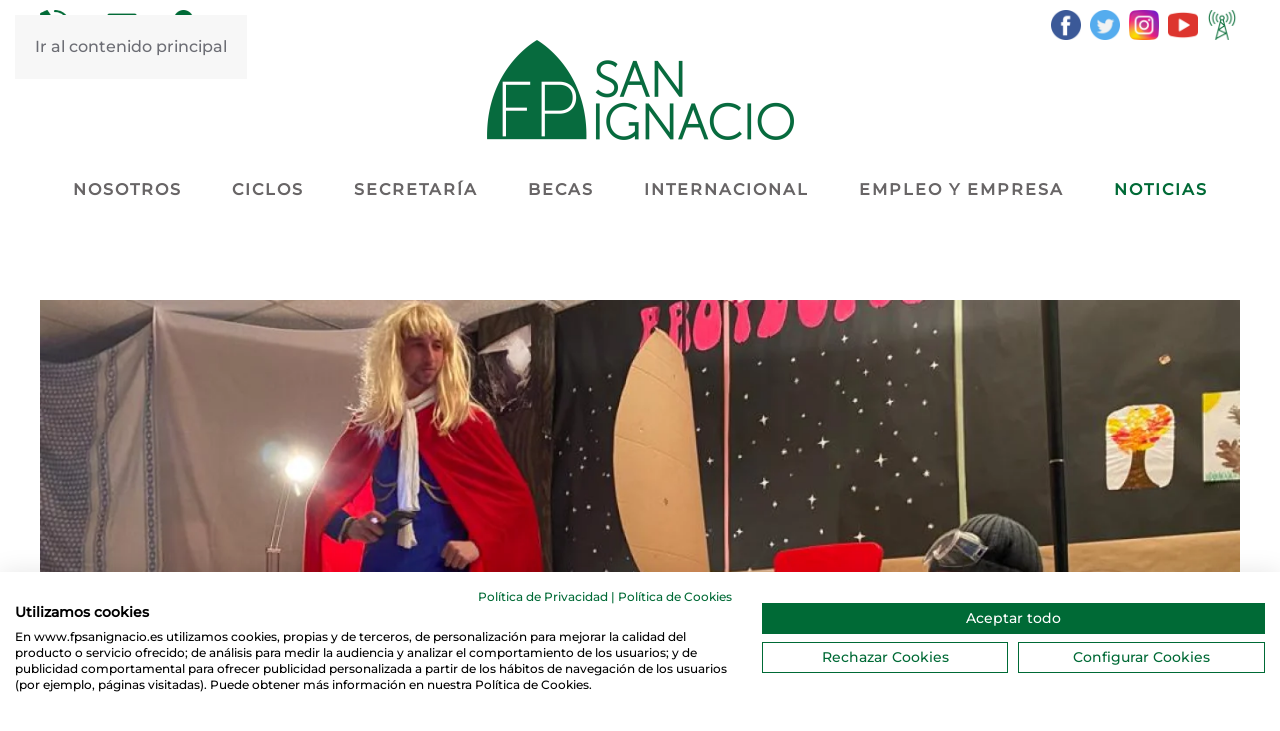

--- FILE ---
content_type: text/html; charset=UTF-8
request_url: https://fpsanignacio.es/2023/03/27/teatralizacion-de-el-principito/
body_size: 13543
content:
<!DOCTYPE html>
<html lang="es">
    <head>
        <meta charset="UTF-8">
        <meta name="viewport" content="width=device-width, initial-scale=1">
        <link rel="icon" href="/wp-content/uploads/2021/07/fp_ico_180.png" sizes="any">
                <link rel="apple-touch-icon" href="/wp-content/uploads/2021/07/fp_ico_180.png">
                <link rel="pingback" href="https://fpsanignacio.es/xmlrpc.php">
                <meta name='robots' content='index, follow, max-image-preview:large, max-snippet:-1, max-video-preview:-1' />

	<!-- This site is optimized with the Yoast SEO plugin v26.2 - https://yoast.com/wordpress/plugins/seo/ -->
	<title>Teatralización de “El Principito” - FP San Ignacio</title>
	<meta name="description" content="Nuestros alumnos del ciclo de Educación Infantil prepararon una teatralización de la obra de El Principito como actividad de dinamización." />
	<link rel="canonical" href="https://fpsanignacio.es/2023/03/27/teatralizacion-de-el-principito/" />
	<meta property="og:locale" content="es_ES" />
	<meta property="og:type" content="article" />
	<meta property="og:title" content="Teatralización de “El Principito” - FP San Ignacio" />
	<meta property="og:description" content="Nuestros alumnos del ciclo de Educación Infantil prepararon una teatralización de la obra de El Principito como actividad de dinamización." />
	<meta property="og:url" content="https://fpsanignacio.es/2023/03/27/teatralizacion-de-el-principito/" />
	<meta property="og:site_name" content="FP San Ignacio" />
	<meta property="article:publisher" content="https://www.facebook.com/sanignaciotorrelodones" />
	<meta property="article:published_time" content="2023-03-27T09:51:25+00:00" />
	<meta property="article:modified_time" content="2025-03-31T08:16:26+00:00" />
	<meta property="og:image" content="https://fpsanignacio.es/wp-content/uploads/2023/03/El-Principito-educacion-infantil-FP-San-Ignacio.jpg" />
	<meta property="og:image:width" content="1024" />
	<meta property="og:image:height" content="768" />
	<meta property="og:image:type" content="image/jpeg" />
	<meta name="author" content="FP San Ignacio" />
	<meta name="twitter:card" content="summary_large_image" />
	<meta name="twitter:creator" content="@colesanignacio" />
	<meta name="twitter:site" content="@colesanignacio" />
	<meta name="twitter:label1" content="Escrito por" />
	<meta name="twitter:data1" content="FP San Ignacio" />
	<meta name="twitter:label2" content="Tiempo de lectura" />
	<meta name="twitter:data2" content="1 minuto" />
	<script type="application/ld+json" class="yoast-schema-graph">{"@context":"https://schema.org","@graph":[{"@type":"Article","@id":"https://fpsanignacio.es/2023/03/27/teatralizacion-de-el-principito/#article","isPartOf":{"@id":"https://fpsanignacio.es/2023/03/27/teatralizacion-de-el-principito/"},"author":{"name":"FP San Ignacio","@id":"https://fpsanignacio.es/#/schema/person/652b9c14475282ff40c1ca3a037bd582"},"headline":"Teatralización de “El Principito”","datePublished":"2023-03-27T09:51:25+00:00","dateModified":"2025-03-31T08:16:26+00:00","mainEntityOfPage":{"@id":"https://fpsanignacio.es/2023/03/27/teatralizacion-de-el-principito/"},"wordCount":113,"publisher":{"@id":"https://fpsanignacio.es/#organization"},"image":{"@id":"https://fpsanignacio.es/2023/03/27/teatralizacion-de-el-principito/#primaryimage"},"thumbnailUrl":"https://fpsanignacio.es/wp-content/uploads/2023/03/El-Principito-educacion-infantil-FP-San-Ignacio.jpg","articleSection":["BLOG"],"inLanguage":"es"},{"@type":"WebPage","@id":"https://fpsanignacio.es/2023/03/27/teatralizacion-de-el-principito/","url":"https://fpsanignacio.es/2023/03/27/teatralizacion-de-el-principito/","name":"Teatralización de “El Principito” - FP San Ignacio","isPartOf":{"@id":"https://fpsanignacio.es/#website"},"primaryImageOfPage":{"@id":"https://fpsanignacio.es/2023/03/27/teatralizacion-de-el-principito/#primaryimage"},"image":{"@id":"https://fpsanignacio.es/2023/03/27/teatralizacion-de-el-principito/#primaryimage"},"thumbnailUrl":"https://fpsanignacio.es/wp-content/uploads/2023/03/El-Principito-educacion-infantil-FP-San-Ignacio.jpg","datePublished":"2023-03-27T09:51:25+00:00","dateModified":"2025-03-31T08:16:26+00:00","description":"Nuestros alumnos del ciclo de Educación Infantil prepararon una teatralización de la obra de El Principito como actividad de dinamización.","breadcrumb":{"@id":"https://fpsanignacio.es/2023/03/27/teatralizacion-de-el-principito/#breadcrumb"},"inLanguage":"es","potentialAction":[{"@type":"ReadAction","target":["https://fpsanignacio.es/2023/03/27/teatralizacion-de-el-principito/"]}]},{"@type":"ImageObject","inLanguage":"es","@id":"https://fpsanignacio.es/2023/03/27/teatralizacion-de-el-principito/#primaryimage","url":"https://fpsanignacio.es/wp-content/uploads/2023/03/El-Principito-educacion-infantil-FP-San-Ignacio.jpg","contentUrl":"https://fpsanignacio.es/wp-content/uploads/2023/03/El-Principito-educacion-infantil-FP-San-Ignacio.jpg","width":1024,"height":768,"caption":"eatralización de la obra el principito con nuestros alumnos del ciclo Educación Infantil"},{"@type":"BreadcrumbList","@id":"https://fpsanignacio.es/2023/03/27/teatralizacion-de-el-principito/#breadcrumb","itemListElement":[{"@type":"ListItem","position":1,"name":"Portada","item":"https://fpsanignacio.es/"},{"@type":"ListItem","position":2,"name":"Noticias","item":"https://fpsanignacio.es/noticias/"},{"@type":"ListItem","position":3,"name":"Teatralización de “El Principito”"}]},{"@type":"WebSite","@id":"https://fpsanignacio.es/#website","url":"https://fpsanignacio.es/","name":"FP San Ignacio","description":"Torrelodones, Madrid","publisher":{"@id":"https://fpsanignacio.es/#organization"},"potentialAction":[{"@type":"SearchAction","target":{"@type":"EntryPoint","urlTemplate":"https://fpsanignacio.es/?s={search_term_string}"},"query-input":{"@type":"PropertyValueSpecification","valueRequired":true,"valueName":"search_term_string"}}],"inLanguage":"es"},{"@type":"Organization","@id":"https://fpsanignacio.es/#organization","name":"FP San Ignacio","url":"https://fpsanignacio.es/","logo":{"@type":"ImageObject","inLanguage":"es","@id":"https://fpsanignacio.es/#/schema/logo/image/","url":"https://fpsanignacio.es/wp-content/uploads/2021/02/logo_FP_vector2-01.png","contentUrl":"https://fpsanignacio.es/wp-content/uploads/2021/02/logo_FP_vector2-01.png","width":2441,"height":795,"caption":"FP San Ignacio"},"image":{"@id":"https://fpsanignacio.es/#/schema/logo/image/"},"sameAs":["https://www.facebook.com/sanignaciotorrelodones","https://x.com/colesanignacio","https://www.instagram.com/fpsanignacio/","https://www.youtube.com/channel/UCwmh0ve5F0QNG26k4KL03VQ"]},{"@type":"Person","@id":"https://fpsanignacio.es/#/schema/person/652b9c14475282ff40c1ca3a037bd582","name":"FP San Ignacio","image":{"@type":"ImageObject","inLanguage":"es","@id":"https://fpsanignacio.es/#/schema/person/image/","url":"https://secure.gravatar.com/avatar/e8cd62cb379a8156c168ba321c3d2cfd3e0ceeca5a67b8baae8dc3012054ce78?s=96&d=mm&r=g","contentUrl":"https://secure.gravatar.com/avatar/e8cd62cb379a8156c168ba321c3d2cfd3e0ceeca5a67b8baae8dc3012054ce78?s=96&d=mm&r=g","caption":"FP San Ignacio"},"url":"https://fpsanignacio.es/author/fp-san-ignacio/"}]}</script>
	<!-- / Yoast SEO plugin. -->


<link rel="alternate" type="application/rss+xml" title="FP San Ignacio &raquo; Feed" href="https://fpsanignacio.es/feed/" />
<link rel="alternate" type="application/rss+xml" title="FP San Ignacio &raquo; Feed de los comentarios" href="https://fpsanignacio.es/comments/feed/" />
<link rel="alternate" type="application/rss+xml" title="FP San Ignacio &raquo; Comentario Teatralización de “El Principito” del feed" href="https://fpsanignacio.es/2023/03/27/teatralizacion-de-el-principito/feed/" />
<script>
window._wpemojiSettings = {"baseUrl":"https:\/\/s.w.org\/images\/core\/emoji\/16.0.1\/72x72\/","ext":".png","svgUrl":"https:\/\/s.w.org\/images\/core\/emoji\/16.0.1\/svg\/","svgExt":".svg","source":{"concatemoji":"https:\/\/fpsanignacio.es\/wp-includes\/js\/wp-emoji-release.min.js?ver=6.8.3"}};
/*! This file is auto-generated */
!function(s,n){var o,i,e;function c(e){try{var t={supportTests:e,timestamp:(new Date).valueOf()};sessionStorage.setItem(o,JSON.stringify(t))}catch(e){}}function p(e,t,n){e.clearRect(0,0,e.canvas.width,e.canvas.height),e.fillText(t,0,0);var t=new Uint32Array(e.getImageData(0,0,e.canvas.width,e.canvas.height).data),a=(e.clearRect(0,0,e.canvas.width,e.canvas.height),e.fillText(n,0,0),new Uint32Array(e.getImageData(0,0,e.canvas.width,e.canvas.height).data));return t.every(function(e,t){return e===a[t]})}function u(e,t){e.clearRect(0,0,e.canvas.width,e.canvas.height),e.fillText(t,0,0);for(var n=e.getImageData(16,16,1,1),a=0;a<n.data.length;a++)if(0!==n.data[a])return!1;return!0}function f(e,t,n,a){switch(t){case"flag":return n(e,"\ud83c\udff3\ufe0f\u200d\u26a7\ufe0f","\ud83c\udff3\ufe0f\u200b\u26a7\ufe0f")?!1:!n(e,"\ud83c\udde8\ud83c\uddf6","\ud83c\udde8\u200b\ud83c\uddf6")&&!n(e,"\ud83c\udff4\udb40\udc67\udb40\udc62\udb40\udc65\udb40\udc6e\udb40\udc67\udb40\udc7f","\ud83c\udff4\u200b\udb40\udc67\u200b\udb40\udc62\u200b\udb40\udc65\u200b\udb40\udc6e\u200b\udb40\udc67\u200b\udb40\udc7f");case"emoji":return!a(e,"\ud83e\udedf")}return!1}function g(e,t,n,a){var r="undefined"!=typeof WorkerGlobalScope&&self instanceof WorkerGlobalScope?new OffscreenCanvas(300,150):s.createElement("canvas"),o=r.getContext("2d",{willReadFrequently:!0}),i=(o.textBaseline="top",o.font="600 32px Arial",{});return e.forEach(function(e){i[e]=t(o,e,n,a)}),i}function t(e){var t=s.createElement("script");t.src=e,t.defer=!0,s.head.appendChild(t)}"undefined"!=typeof Promise&&(o="wpEmojiSettingsSupports",i=["flag","emoji"],n.supports={everything:!0,everythingExceptFlag:!0},e=new Promise(function(e){s.addEventListener("DOMContentLoaded",e,{once:!0})}),new Promise(function(t){var n=function(){try{var e=JSON.parse(sessionStorage.getItem(o));if("object"==typeof e&&"number"==typeof e.timestamp&&(new Date).valueOf()<e.timestamp+604800&&"object"==typeof e.supportTests)return e.supportTests}catch(e){}return null}();if(!n){if("undefined"!=typeof Worker&&"undefined"!=typeof OffscreenCanvas&&"undefined"!=typeof URL&&URL.createObjectURL&&"undefined"!=typeof Blob)try{var e="postMessage("+g.toString()+"("+[JSON.stringify(i),f.toString(),p.toString(),u.toString()].join(",")+"));",a=new Blob([e],{type:"text/javascript"}),r=new Worker(URL.createObjectURL(a),{name:"wpTestEmojiSupports"});return void(r.onmessage=function(e){c(n=e.data),r.terminate(),t(n)})}catch(e){}c(n=g(i,f,p,u))}t(n)}).then(function(e){for(var t in e)n.supports[t]=e[t],n.supports.everything=n.supports.everything&&n.supports[t],"flag"!==t&&(n.supports.everythingExceptFlag=n.supports.everythingExceptFlag&&n.supports[t]);n.supports.everythingExceptFlag=n.supports.everythingExceptFlag&&!n.supports.flag,n.DOMReady=!1,n.readyCallback=function(){n.DOMReady=!0}}).then(function(){return e}).then(function(){var e;n.supports.everything||(n.readyCallback(),(e=n.source||{}).concatemoji?t(e.concatemoji):e.wpemoji&&e.twemoji&&(t(e.twemoji),t(e.wpemoji)))}))}((window,document),window._wpemojiSettings);
</script>
<style id='wp-emoji-styles-inline-css'>

	img.wp-smiley, img.emoji {
		display: inline !important;
		border: none !important;
		box-shadow: none !important;
		height: 1em !important;
		width: 1em !important;
		margin: 0 0.07em !important;
		vertical-align: -0.1em !important;
		background: none !important;
		padding: 0 !important;
	}
</style>
<link rel='stylesheet' id='wp-block-library-css' href='https://fpsanignacio.es/wp-includes/css/dist/block-library/style.min.css?ver=6.8.3' media='all' />
<style id='classic-theme-styles-inline-css'>
/*! This file is auto-generated */
.wp-block-button__link{color:#fff;background-color:#32373c;border-radius:9999px;box-shadow:none;text-decoration:none;padding:calc(.667em + 2px) calc(1.333em + 2px);font-size:1.125em}.wp-block-file__button{background:#32373c;color:#fff;text-decoration:none}
</style>
<link rel='stylesheet' id='wp-components-css' href='https://fpsanignacio.es/wp-includes/css/dist/components/style.min.css?ver=6.8.3' media='all' />
<link rel='stylesheet' id='wp-preferences-css' href='https://fpsanignacio.es/wp-includes/css/dist/preferences/style.min.css?ver=6.8.3' media='all' />
<link rel='stylesheet' id='wp-block-editor-css' href='https://fpsanignacio.es/wp-includes/css/dist/block-editor/style.min.css?ver=6.8.3' media='all' />
<link rel='stylesheet' id='popup-maker-block-library-style-css' href='https://fpsanignacio.es/wp-content/plugins/popup-maker/dist/packages/block-library-style.css?ver=dbea705cfafe089d65f1' media='all' />
<style id='global-styles-inline-css'>
:root{--wp--preset--aspect-ratio--square: 1;--wp--preset--aspect-ratio--4-3: 4/3;--wp--preset--aspect-ratio--3-4: 3/4;--wp--preset--aspect-ratio--3-2: 3/2;--wp--preset--aspect-ratio--2-3: 2/3;--wp--preset--aspect-ratio--16-9: 16/9;--wp--preset--aspect-ratio--9-16: 9/16;--wp--preset--color--black: #000000;--wp--preset--color--cyan-bluish-gray: #abb8c3;--wp--preset--color--white: #ffffff;--wp--preset--color--pale-pink: #f78da7;--wp--preset--color--vivid-red: #cf2e2e;--wp--preset--color--luminous-vivid-orange: #ff6900;--wp--preset--color--luminous-vivid-amber: #fcb900;--wp--preset--color--light-green-cyan: #7bdcb5;--wp--preset--color--vivid-green-cyan: #00d084;--wp--preset--color--pale-cyan-blue: #8ed1fc;--wp--preset--color--vivid-cyan-blue: #0693e3;--wp--preset--color--vivid-purple: #9b51e0;--wp--preset--gradient--vivid-cyan-blue-to-vivid-purple: linear-gradient(135deg,rgba(6,147,227,1) 0%,rgb(155,81,224) 100%);--wp--preset--gradient--light-green-cyan-to-vivid-green-cyan: linear-gradient(135deg,rgb(122,220,180) 0%,rgb(0,208,130) 100%);--wp--preset--gradient--luminous-vivid-amber-to-luminous-vivid-orange: linear-gradient(135deg,rgba(252,185,0,1) 0%,rgba(255,105,0,1) 100%);--wp--preset--gradient--luminous-vivid-orange-to-vivid-red: linear-gradient(135deg,rgba(255,105,0,1) 0%,rgb(207,46,46) 100%);--wp--preset--gradient--very-light-gray-to-cyan-bluish-gray: linear-gradient(135deg,rgb(238,238,238) 0%,rgb(169,184,195) 100%);--wp--preset--gradient--cool-to-warm-spectrum: linear-gradient(135deg,rgb(74,234,220) 0%,rgb(151,120,209) 20%,rgb(207,42,186) 40%,rgb(238,44,130) 60%,rgb(251,105,98) 80%,rgb(254,248,76) 100%);--wp--preset--gradient--blush-light-purple: linear-gradient(135deg,rgb(255,206,236) 0%,rgb(152,150,240) 100%);--wp--preset--gradient--blush-bordeaux: linear-gradient(135deg,rgb(254,205,165) 0%,rgb(254,45,45) 50%,rgb(107,0,62) 100%);--wp--preset--gradient--luminous-dusk: linear-gradient(135deg,rgb(255,203,112) 0%,rgb(199,81,192) 50%,rgb(65,88,208) 100%);--wp--preset--gradient--pale-ocean: linear-gradient(135deg,rgb(255,245,203) 0%,rgb(182,227,212) 50%,rgb(51,167,181) 100%);--wp--preset--gradient--electric-grass: linear-gradient(135deg,rgb(202,248,128) 0%,rgb(113,206,126) 100%);--wp--preset--gradient--midnight: linear-gradient(135deg,rgb(2,3,129) 0%,rgb(40,116,252) 100%);--wp--preset--font-size--small: 13px;--wp--preset--font-size--medium: 20px;--wp--preset--font-size--large: 36px;--wp--preset--font-size--x-large: 42px;--wp--preset--spacing--20: 0.44rem;--wp--preset--spacing--30: 0.67rem;--wp--preset--spacing--40: 1rem;--wp--preset--spacing--50: 1.5rem;--wp--preset--spacing--60: 2.25rem;--wp--preset--spacing--70: 3.38rem;--wp--preset--spacing--80: 5.06rem;--wp--preset--shadow--natural: 6px 6px 9px rgba(0, 0, 0, 0.2);--wp--preset--shadow--deep: 12px 12px 50px rgba(0, 0, 0, 0.4);--wp--preset--shadow--sharp: 6px 6px 0px rgba(0, 0, 0, 0.2);--wp--preset--shadow--outlined: 6px 6px 0px -3px rgba(255, 255, 255, 1), 6px 6px rgba(0, 0, 0, 1);--wp--preset--shadow--crisp: 6px 6px 0px rgba(0, 0, 0, 1);}:where(.is-layout-flex){gap: 0.5em;}:where(.is-layout-grid){gap: 0.5em;}body .is-layout-flex{display: flex;}.is-layout-flex{flex-wrap: wrap;align-items: center;}.is-layout-flex > :is(*, div){margin: 0;}body .is-layout-grid{display: grid;}.is-layout-grid > :is(*, div){margin: 0;}:where(.wp-block-columns.is-layout-flex){gap: 2em;}:where(.wp-block-columns.is-layout-grid){gap: 2em;}:where(.wp-block-post-template.is-layout-flex){gap: 1.25em;}:where(.wp-block-post-template.is-layout-grid){gap: 1.25em;}.has-black-color{color: var(--wp--preset--color--black) !important;}.has-cyan-bluish-gray-color{color: var(--wp--preset--color--cyan-bluish-gray) !important;}.has-white-color{color: var(--wp--preset--color--white) !important;}.has-pale-pink-color{color: var(--wp--preset--color--pale-pink) !important;}.has-vivid-red-color{color: var(--wp--preset--color--vivid-red) !important;}.has-luminous-vivid-orange-color{color: var(--wp--preset--color--luminous-vivid-orange) !important;}.has-luminous-vivid-amber-color{color: var(--wp--preset--color--luminous-vivid-amber) !important;}.has-light-green-cyan-color{color: var(--wp--preset--color--light-green-cyan) !important;}.has-vivid-green-cyan-color{color: var(--wp--preset--color--vivid-green-cyan) !important;}.has-pale-cyan-blue-color{color: var(--wp--preset--color--pale-cyan-blue) !important;}.has-vivid-cyan-blue-color{color: var(--wp--preset--color--vivid-cyan-blue) !important;}.has-vivid-purple-color{color: var(--wp--preset--color--vivid-purple) !important;}.has-black-background-color{background-color: var(--wp--preset--color--black) !important;}.has-cyan-bluish-gray-background-color{background-color: var(--wp--preset--color--cyan-bluish-gray) !important;}.has-white-background-color{background-color: var(--wp--preset--color--white) !important;}.has-pale-pink-background-color{background-color: var(--wp--preset--color--pale-pink) !important;}.has-vivid-red-background-color{background-color: var(--wp--preset--color--vivid-red) !important;}.has-luminous-vivid-orange-background-color{background-color: var(--wp--preset--color--luminous-vivid-orange) !important;}.has-luminous-vivid-amber-background-color{background-color: var(--wp--preset--color--luminous-vivid-amber) !important;}.has-light-green-cyan-background-color{background-color: var(--wp--preset--color--light-green-cyan) !important;}.has-vivid-green-cyan-background-color{background-color: var(--wp--preset--color--vivid-green-cyan) !important;}.has-pale-cyan-blue-background-color{background-color: var(--wp--preset--color--pale-cyan-blue) !important;}.has-vivid-cyan-blue-background-color{background-color: var(--wp--preset--color--vivid-cyan-blue) !important;}.has-vivid-purple-background-color{background-color: var(--wp--preset--color--vivid-purple) !important;}.has-black-border-color{border-color: var(--wp--preset--color--black) !important;}.has-cyan-bluish-gray-border-color{border-color: var(--wp--preset--color--cyan-bluish-gray) !important;}.has-white-border-color{border-color: var(--wp--preset--color--white) !important;}.has-pale-pink-border-color{border-color: var(--wp--preset--color--pale-pink) !important;}.has-vivid-red-border-color{border-color: var(--wp--preset--color--vivid-red) !important;}.has-luminous-vivid-orange-border-color{border-color: var(--wp--preset--color--luminous-vivid-orange) !important;}.has-luminous-vivid-amber-border-color{border-color: var(--wp--preset--color--luminous-vivid-amber) !important;}.has-light-green-cyan-border-color{border-color: var(--wp--preset--color--light-green-cyan) !important;}.has-vivid-green-cyan-border-color{border-color: var(--wp--preset--color--vivid-green-cyan) !important;}.has-pale-cyan-blue-border-color{border-color: var(--wp--preset--color--pale-cyan-blue) !important;}.has-vivid-cyan-blue-border-color{border-color: var(--wp--preset--color--vivid-cyan-blue) !important;}.has-vivid-purple-border-color{border-color: var(--wp--preset--color--vivid-purple) !important;}.has-vivid-cyan-blue-to-vivid-purple-gradient-background{background: var(--wp--preset--gradient--vivid-cyan-blue-to-vivid-purple) !important;}.has-light-green-cyan-to-vivid-green-cyan-gradient-background{background: var(--wp--preset--gradient--light-green-cyan-to-vivid-green-cyan) !important;}.has-luminous-vivid-amber-to-luminous-vivid-orange-gradient-background{background: var(--wp--preset--gradient--luminous-vivid-amber-to-luminous-vivid-orange) !important;}.has-luminous-vivid-orange-to-vivid-red-gradient-background{background: var(--wp--preset--gradient--luminous-vivid-orange-to-vivid-red) !important;}.has-very-light-gray-to-cyan-bluish-gray-gradient-background{background: var(--wp--preset--gradient--very-light-gray-to-cyan-bluish-gray) !important;}.has-cool-to-warm-spectrum-gradient-background{background: var(--wp--preset--gradient--cool-to-warm-spectrum) !important;}.has-blush-light-purple-gradient-background{background: var(--wp--preset--gradient--blush-light-purple) !important;}.has-blush-bordeaux-gradient-background{background: var(--wp--preset--gradient--blush-bordeaux) !important;}.has-luminous-dusk-gradient-background{background: var(--wp--preset--gradient--luminous-dusk) !important;}.has-pale-ocean-gradient-background{background: var(--wp--preset--gradient--pale-ocean) !important;}.has-electric-grass-gradient-background{background: var(--wp--preset--gradient--electric-grass) !important;}.has-midnight-gradient-background{background: var(--wp--preset--gradient--midnight) !important;}.has-small-font-size{font-size: var(--wp--preset--font-size--small) !important;}.has-medium-font-size{font-size: var(--wp--preset--font-size--medium) !important;}.has-large-font-size{font-size: var(--wp--preset--font-size--large) !important;}.has-x-large-font-size{font-size: var(--wp--preset--font-size--x-large) !important;}
:where(.wp-block-post-template.is-layout-flex){gap: 1.25em;}:where(.wp-block-post-template.is-layout-grid){gap: 1.25em;}
:where(.wp-block-columns.is-layout-flex){gap: 2em;}:where(.wp-block-columns.is-layout-grid){gap: 2em;}
:root :where(.wp-block-pullquote){font-size: 1.5em;line-height: 1.6;}
</style>
<link rel='stylesheet' id='contact-form-7-css' href='https://fpsanignacio.es/wp-content/plugins/contact-form-7/includes/css/styles.css?ver=6.1.4' media='all' />
<link rel='stylesheet' id='parent-style-css' href='https://fpsanignacio.es/wp-content/themes/yootheme/style.css?ver=6.8.3' media='all' />
<link rel='stylesheet' id='child-style-css' href='https://fpsanignacio.es/wp-content/themes/yootheme-child/style.css?ver=6.8.3' media='all' />
<link href="https://fpsanignacio.es/wp-content/themes/yootheme/css/theme.1.css?ver=1762508620" rel="stylesheet">
<script src="https://fpsanignacio.es/wp-content/themes/yootheme-child/scripts-child.js?ver=6.8.3" id="child-script-js"></script>
<script src="https://fpsanignacio.es/wp-includes/js/jquery/jquery.min.js?ver=3.7.1" id="jquery-core-js"></script>
<script src="https://fpsanignacio.es/wp-includes/js/jquery/jquery-migrate.min.js?ver=3.4.1" id="jquery-migrate-js"></script>
<link rel="https://api.w.org/" href="https://fpsanignacio.es/wp-json/" /><link rel="alternate" title="JSON" type="application/json" href="https://fpsanignacio.es/wp-json/wp/v2/posts/3156" /><link rel="EditURI" type="application/rsd+xml" title="RSD" href="https://fpsanignacio.es/xmlrpc.php?rsd" />
<meta name="generator" content="WordPress 6.8.3" />
<link rel='shortlink' href='https://fpsanignacio.es/?p=3156' />
<link rel="alternate" title="oEmbed (JSON)" type="application/json+oembed" href="https://fpsanignacio.es/wp-json/oembed/1.0/embed?url=https%3A%2F%2Ffpsanignacio.es%2F2023%2F03%2F27%2Fteatralizacion-de-el-principito%2F" />
<link rel="alternate" title="oEmbed (XML)" type="text/xml+oembed" href="https://fpsanignacio.es/wp-json/oembed/1.0/embed?url=https%3A%2F%2Ffpsanignacio.es%2F2023%2F03%2F27%2Fteatralizacion-de-el-principito%2F&#038;format=xml" />
<script src="https://fpsanignacio.es/wp-content/themes/yootheme/vendor/assets/uikit/dist/js/uikit.min.js?ver=4.5.31"></script>
<script src="https://fpsanignacio.es/wp-content/themes/yootheme/vendor/assets/uikit/dist/js/uikit-icons-fuse.min.js?ver=4.5.31"></script>
<script src="https://fpsanignacio.es/wp-content/themes/yootheme/js/theme.js?ver=4.5.31"></script>
<script>window.yootheme ||= {}; var $theme = yootheme.theme = {"i18n":{"close":{"label":"Cerrar","0":"yootheme"},"totop":{"label":"Back to top","0":"yootheme"},"marker":{"label":"Open","0":"yootheme"},"navbarToggleIcon":{"label":"Abrir el men\u00fa","0":"yootheme"},"paginationPrevious":{"label":"P\u00e1gina anterior","0":"yootheme"},"paginationNext":{"label":"P\u00e1gina siguiente","0":"yootheme"},"searchIcon":{"toggle":"B\u00fasqueda abierta","submit":"Enviar b\u00fasqueda"},"slider":{"next":"Diapositiva siguiente","previous":"Diapositiva anterior","slideX":"Diapositiva %s","slideLabel":"%s de %s"},"slideshow":{"next":"Diapositiva siguiente","previous":"Diapositiva anterior","slideX":"Diapositiva %s","slideLabel":"%s de %s"},"lightboxPanel":{"next":"Diapositiva siguiente","previous":"Diapositiva anterior","slideLabel":"%s de %s","close":"Cerrar"}}};</script>
<script src="https://consent.cookiefirst.com/sites/fpsanignacio.es-fa0394d7-f80a-4ca8-8675-8c76db9b5985/consent.js">

jQuery( document ).ready(function() {
    jQuery('.mision-vision-valores ul.el-nav li:first-child').removeClass('uk-active');
    jQuery('.mision-vision-valores ul.uk-switcher li:first-child').removeClass('uk-active');
});
</script>		<style id="wp-custom-css">
			/** FORMULARIO CONTACTO **/

.wpcf7 *{
	font-family: "Montserrat";
	font-size: 16px;
	padding-top: 0px;
}

div.wpcf7 {
	border: ;
	padding-left:0px;
	margin-right: 40px;
}

.wpcf7 input[type="text"], .wpcf7 input[type="email"],.wpcf7 input[type="tel"],.wpcf7 textarea{
	padding: 5px 20px;
	width: 100%;

}
.wpcf7 input[type="text"], .wpcf7 input[type="email"], .wpcf7 input[type="tel"]{
	height: 30px;	
	
}
.wpcf7 textarea{
	height: 100px;
}

.wpcf7 textarea::placeholder{
	font-family: inherit;
}

.wpcf7 input[type="submit"]{
	background-color: #006A36;
	color: white;
	padding: 10px 20px;
	width:200px;
	font-family: "Montserrat";
	font-weight: ;
	text-align: middle;
	border: unset;
	
}
/** FORMULARIO CAPTALEADS **/

div.wpc7-f236-o1 {
	margin-right:0px; 
}
.captaleads::placeholder{
	color: white;
	font-size: 18px;
}
.captaleads input[type=text]::placeholder,
.captaleads input[type=tel]::placeholder{
	color: white;
	font-family: "Montserrat";
	font-size: 16px;
	padding: 5px 20px;
}
.captaleads input[type=text],.captaleads input[type=tel]{
	background-color: transparent;
	border: 2px solid white;
	padding: 5px 0px;
	width: 100%;
	text-align: center;
	margin-bottom: 0px;
}
.captaleads input[type=submit]{
	border: 2px solid white;
	color: #7F7F7F;
	font-size: 16px;
	background-color: white;
	height: 44px;
	padding: 5px;
	width: 100%;
	text-align: center;
	margin-bottom: 0px;

}
/** SWITCHER HOME **/
.mision-vision-valores li.uk-active a{
background-color:#d0d0d0 !important;
}

.mision-vision-valores li:first-child a{
background-color:#006A36;
	color: white;
}

.mision-vision-valores li:nth-child(2n) a{
background-color:#686566;
	color: white;
}

.mision-vision-valores li:nth-child(3) a{
background-color:#f98012;
	color: white;
}
/** BOTONERA PRINCIPAL **/

.botonera-principal .el-title:nth-child(2),
.botonera-principal .el-title:nth-child(3){ 
	padding-top:100px;
}

/** MENU **/

ul.uk-nav-sub {
    list-style: circle;
}

.grecaptcha-badge { 
    visibility: hidden;
}

/* VERSION MOVIL */
@media (max-width: 600px) {
  #footer-bar {
    text-align: center;
  }
}



		</style>
		    </head>
    <body class="wp-singular post-template-default single single-post postid-3156 single-format-standard wp-theme-yootheme wp-child-theme-yootheme-child ">

        
        <div class="uk-hidden-visually uk-notification uk-notification-top-left uk-width-auto">
            <div class="uk-notification-message">
                <a href="#tm-main" class="uk-link-reset">Ir al contenido principal</a>
            </div>
        </div>

        
        
        <div class="tm-page">

                        


<header class="tm-header-mobile uk-hidden@m">


    
        <div class="uk-navbar-container">

            <div class="uk-container uk-container-expand">
                <nav class="uk-navbar" uk-navbar="{&quot;align&quot;:&quot;left&quot;,&quot;container&quot;:&quot;.tm-header-mobile&quot;,&quot;boundary&quot;:&quot;.tm-header-mobile .uk-navbar-container&quot;}">

                                        <div class="uk-navbar-left ">

                        
                                                    <a uk-toggle href="#tm-dialog-mobile" class="uk-navbar-toggle">

        
        <div uk-navbar-toggle-icon></div>

        
    </a>                        
                        
                    </div>
                    
                                        <div class="uk-navbar-center">

                                                    <a href="https://fpsanignacio.es/" aria-label="Volver al inicio" class="uk-logo uk-navbar-item">
    <img alt loading="eager" src="/wp-content/uploads/2021/07/logo_FP_vector2-01-mobile.jpg"></a>                        
                        
                    </div>
                    
                    
                </nav>
            </div>

        </div>

    



        <div id="tm-dialog-mobile" uk-offcanvas="container: true; overlay: true" mode="slide">
        <div class="uk-offcanvas-bar uk-flex uk-flex-column">

                        <button class="uk-offcanvas-close uk-close-large" type="button" uk-close uk-toggle="cls: uk-close-large; mode: media; media: @s"></button>
            
                        <div class="uk-margin-auto-bottom">
                
<div class="uk-panel widget widget_nav_menu" id="nav_menu-3">

    
    
<ul class="uk-nav uk-nav-default uk-nav-accordion" uk-nav="targets: &gt; .js-accordion" uk-scrollspy-nav="closest: li; scroll: true;">
    
	<li class="menu-item menu-item-type-post_type menu-item-object-page menu-item-has-children uk-parent"><a href="https://fpsanignacio.es/nosotros/">Nosotros <span uk-nav-parent-icon></span></a>
	<ul class="uk-nav-sub">

		<li class="menu-item menu-item-type-post_type menu-item-object-page"><a href="https://fpsanignacio.es/contacto/">Contacto</a></li></ul></li>
	<li class="menu-item menu-item-type-post_type menu-item-object-page menu-item-has-children uk-parent"><a href="https://fpsanignacio.es/ciclos/">Ciclos <span uk-nav-parent-icon></span></a>
	<ul class="uk-nav-sub">

		<li class="menu-item menu-item-type-custom menu-item-object-custom menu-item-has-children uk-parent"><a><big>FP Básica</big></a>
		<ul>

			<li class="menu-item menu-item-type-post_type menu-item-object-page"><a href="https://fpsanignacio.es/ciclos/fpb-en-agrojardineria-y-composiciones-florales/">Agrojardinería y Composiciones Florales</a></li></ul></li>
		<li class="menu-item menu-item-type-custom menu-item-object-custom menu-item-has-children uk-parent"><a><big>FP Medio</big></a>
		<ul>

			<li class="menu-item menu-item-type-post_type menu-item-object-page"><a href="https://fpsanignacio.es/ciclos/tecnico-en-conduccion-de-actividades-fisico-deportivas-en-el-medio-natural/">Guía en el Medio Natural y de Tiempo Libre</a></li>
			<li class="menu-item menu-item-type-post_type menu-item-object-page"><a href="https://fpsanignacio.es/ciclos/tecnico-en-atencion-a-persona-en-situacion-de-dependencia/">Atención a Personas en Situación de Dependencia</a></li></ul></li>
		<li class="menu-item menu-item-type-custom menu-item-object-custom menu-item-has-children uk-parent"><a><big>FP Superior</big></a>
		<ul>

			<li class="menu-item menu-item-type-post_type menu-item-object-page"><a href="https://fpsanignacio.es/ciclos/tecnico-superior-en-ensenanza-y-animacion-sociodeportiva/">Enseñanza y Animación Socio deportiva</a></li>
			<li class="menu-item menu-item-type-post_type menu-item-object-page"><a href="https://fpsanignacio.es/ciclos/tecnico-superior-en-acondicionamiento-fisico/">Acondicionamiento Físico</a></li>
			<li class="menu-item menu-item-type-post_type menu-item-object-page"><a href="https://fpsanignacio.es/ciclos/tecnico-superior-en-educacion-infantil/">Educación Infantil</a></li>
			<li class="menu-item menu-item-type-post_type menu-item-object-page"><a href="https://fpsanignacio.es/ciclos/tecnico-superior-en-integracion-social/">Integración Social</a></li>
			<li class="menu-item menu-item-type-post_type menu-item-object-page"><a href="https://fpsanignacio.es/tecnico-superior-de-artes-plasticas-y-diseno-en-proyectos-y-direccion-de-obras-de-decoracion/">Artes Plásticas y Diseño en Proyectos y Dirección de Obras de Decoración</a></li>
			<li class="menu-item menu-item-type-post_type menu-item-object-page"><a href="https://fpsanignacio.es/tecnico-superior-de-artes-plasticas-y-diseno-en-escaparatismo/">Artes Plásticas y Diseño en Escaparatismo</a></li>
			<li class="menu-item menu-item-type-post_type menu-item-object-page"><a href="https://fpsanignacio.es/tecnico-superior-de-artes-plasticas-y-arquitectura-efimera/">Artes Plásticas y Arquitectura Efímera</a></li></ul></li></ul></li>
	<li class="menu-item menu-item-type-post_type menu-item-object-page menu-item-has-children uk-parent"><a href="https://fpsanignacio.es/secretaria/">Secretaría <span uk-nav-parent-icon></span></a>
	<ul class="uk-nav-sub">

		<li class="menu-item menu-item-type-post_type menu-item-object-page"><a href="https://fpsanignacio.es/secretaria/admisiones/">Admisiones</a></li>
		<li class="menu-item menu-item-type-custom menu-item-object-custom"><a href="https://www.educa2.madrid.org/web/calendario-escolar-de-la-comunidad-de-madrid/calendario-escolar-24-25" target="_blank">Calendario Escolar</a></li></ul></li>
	<li class="menu-item menu-item-type-post_type menu-item-object-page"><a href="https://fpsanignacio.es/becas/">Becas</a></li>
	<li class="menu-item menu-item-type-post_type menu-item-object-page menu-item-has-children uk-parent"><a href="https://fpsanignacio.es/internacional/">Internacional <span uk-nav-parent-icon></span></a>
	<ul class="uk-nav-sub">

		<li class="menu-item menu-item-type-post_type menu-item-object-page"><a href="https://fpsanignacio.es/erasmus/">Erasmus+</a></li>
		<li class="menu-item menu-item-type-post_type menu-item-object-page"><a href="https://fpsanignacio.es/internacional-2/">Intercambio</a></li></ul></li>
	<li class="menu-item menu-item-type-custom menu-item-object-custom menu-item-has-children js-accordion uk-parent"><a href>Empleo y Empresa <span uk-nav-parent-icon></span></a>
	<ul class="uk-nav-sub">

		<li class="menu-item menu-item-type-post_type menu-item-object-page"><a href="https://fpsanignacio.es/certificados-de-profesionalidad/">Certificados Profesionales</a></li>
		<li class="menu-item menu-item-type-custom menu-item-object-custom"><a href="https://docs.google.com/forms/d/e/1FAIpQLSfUs6Y-5i0_CXTM9RhMAUmn33n3wrkmR3-3L98BO48OkGvrNQ/viewform">Bolsa de Empleo</a></li></ul></li>
	<li class="menu-item menu-item-type-post_type menu-item-object-page current_page_parent uk-active"><a href="https://fpsanignacio.es/noticias/">Noticias</a></li></ul>

</div>
            </div>
            
            
        </div>
    </div>
    
    
    

</header>


<div class="tm-toolbar tm-toolbar-default uk-visible@m">
    <div class="uk-container uk-flex uk-flex-middle">

                <div>
            <div class="uk-grid-medium uk-child-width-auto uk-flex-middle" uk-grid="margin: uk-margin-small-top">

                                <div>
<div class="uk-panel widget widget_text" id="text-3">

    
    			<div class="uk-panel textwidget"><a href="tel:918591919"><img decoding="async" class="alignnone size-full wp-image-1466" src="/wp-content/uploads/2021/03/phone-call-1.png" alt="" width="30" /></a>&amp;nbsp<a href="/cdn-cgi/l/email-protection#87eee9e1e8e1f7c7f4e6e9eee0e9e6e4eee8f3e8f5f5e2ebe8e3e8e9e2f4a9e2f4"><img decoding="async" class="alignnone size-full wp-image-1466" src="/wp-content/uploads/2021/03/email-1.png" alt="" width="30" /></a>&amp;nbsp<a href="https://g.page/fpsanignacio?share"><img decoding="async" class="alignnone size-full wp-image-1466" src="/wp-content/uploads/2021/03/placeholder-1.png" alt="" width="30" /></a></div>
		
</div>
</div>                
                
            </div>
        </div>
        
                <div class="uk-margin-auto-left">
            <div class="uk-grid-medium uk-child-width-auto uk-flex-middle" uk-grid="margin: uk-margin-small-top">
                <div>
<div class="uk-panel widget widget_text" id="text-4">

    
    			<div class="uk-panel textwidget"><a href="https://www.facebook.com/sanignaciotorrelodones"><img decoding="async" class="alignnone size-full wp-image-1466" src="/wp-content/uploads/2021/04/facebook.png" alt="" width="30" />  </a>  <a href="https://twitter.com/colesanignacio"><img decoding="async" class="alignnone size-full wp-image-1466" src="/wp-content/uploads/2021/04/twitter.png" alt="" width="30" /></a>   <a href="https://www.instagram.com/fpsanignacio/"><img decoding="async" class="alignnone size-full wp-image-1466" src="/wp-content/uploads/2021/04/instagram.png" alt="" width="30" />   </a><a href="https://www.youtube.com/channel/UCwmh0ve5F0QNG26k4KL03VQ"><img decoding="async" class="alignnone size-full wp-image-1466" src="/wp-content/uploads/2021/04/video.png" alt="" width="30" />  </a> <a href="https://open.spotify.com/show/1phxEc2xhGOsMti4cRbxhO"><img decoding="async" class="alignnone size-full wp-image-1466" src="/wp-content/uploads/2021/04/antenna.png" alt="" width="30" />  </a></div>
		
</div>
</div>            </div>
        </div>
        
    </div>
</div>

<header class="tm-header uk-visible@m">




        <div class="tm-headerbar-default tm-headerbar tm-headerbar-top">
        <div class="uk-container uk-container-expand">

                            <div class="uk-flex uk-flex-center"><div><a href="https://fpsanignacio.es/" aria-label="Volver al inicio" class="uk-logo">
    <picture>
<source type="image/webp" srcset="/wp-content/themes/yootheme/cache/bb/logo_FP_vector2-01-bb20f99e.webp 307w, /wp-content/themes/yootheme/cache/34/logo_FP_vector2-01-34fc7928.webp 613w, /wp-content/themes/yootheme/cache/14/logo_FP_vector2-01-146e0563.webp 614w" sizes="(min-width: 307px) 307px">
<img alt loading="eager" src="/wp-content/themes/yootheme/cache/d9/logo_FP_vector2-01-d99b6c3f.png" width="307" height="100">
</picture></a></div></div>            
            
        </div>
    </div>
    
    
                <div uk-sticky media="@m" show-on-up animation="uk-animation-slide-top" cls-active="uk-navbar-sticky" sel-target=".uk-navbar-container">
        
            <div class="uk-navbar-container">

                <div class="uk-container uk-container-expand">
                    <nav class="uk-navbar" uk-navbar="{&quot;align&quot;:&quot;left&quot;,&quot;container&quot;:&quot;.tm-header &gt; [uk-sticky]&quot;,&quot;boundary&quot;:&quot;.tm-header .uk-navbar-container&quot;}">

                        
                        <div class="uk-navbar-center">

                                                            
<ul class="uk-navbar-nav" uk-scrollspy-nav="closest: li; scroll: true; target: &gt; * &gt; a[href];">
    
	<li class="menu-item menu-item-type-post_type menu-item-object-page menu-item-has-children uk-parent"><a href="https://fpsanignacio.es/nosotros/">Nosotros</a>
	<div class="uk-drop uk-navbar-dropdown"><div><ul class="uk-nav uk-navbar-dropdown-nav">

		<li class="menu-item menu-item-type-post_type menu-item-object-page"><a href="https://fpsanignacio.es/contacto/">Contacto</a></li></ul></div></div></li>
	<li class="menu-item menu-item-type-post_type menu-item-object-page menu-item-has-children uk-parent"><a href="https://fpsanignacio.es/ciclos/">Ciclos</a>
	<div class="uk-drop uk-navbar-dropdown"><div><ul class="uk-nav uk-navbar-dropdown-nav">

		<li class="menu-item menu-item-type-custom menu-item-object-custom menu-item-has-children uk-parent"><a><big>FP Básica</big></a>
		<ul class="uk-nav-sub">

			<li class="menu-item menu-item-type-post_type menu-item-object-page"><a href="https://fpsanignacio.es/ciclos/fpb-en-agrojardineria-y-composiciones-florales/">Agrojardinería y Composiciones Florales</a></li></ul></li>
		<li class="menu-item menu-item-type-custom menu-item-object-custom menu-item-has-children uk-parent"><a><big>FP Medio</big></a>
		<ul class="uk-nav-sub">

			<li class="menu-item menu-item-type-post_type menu-item-object-page"><a href="https://fpsanignacio.es/ciclos/tecnico-en-conduccion-de-actividades-fisico-deportivas-en-el-medio-natural/">Guía en el Medio Natural y de Tiempo Libre</a></li>
			<li class="menu-item menu-item-type-post_type menu-item-object-page"><a href="https://fpsanignacio.es/ciclos/tecnico-en-atencion-a-persona-en-situacion-de-dependencia/">Atención a Personas en Situación de Dependencia</a></li></ul></li>
		<li class="menu-item menu-item-type-custom menu-item-object-custom menu-item-has-children uk-parent"><a><big>FP Superior</big></a>
		<ul class="uk-nav-sub">

			<li class="menu-item menu-item-type-post_type menu-item-object-page"><a href="https://fpsanignacio.es/ciclos/tecnico-superior-en-ensenanza-y-animacion-sociodeportiva/">Enseñanza y Animación Socio deportiva</a></li>
			<li class="menu-item menu-item-type-post_type menu-item-object-page"><a href="https://fpsanignacio.es/ciclos/tecnico-superior-en-acondicionamiento-fisico/">Acondicionamiento Físico</a></li>
			<li class="menu-item menu-item-type-post_type menu-item-object-page"><a href="https://fpsanignacio.es/ciclos/tecnico-superior-en-educacion-infantil/">Educación Infantil</a></li>
			<li class="menu-item menu-item-type-post_type menu-item-object-page"><a href="https://fpsanignacio.es/ciclos/tecnico-superior-en-integracion-social/">Integración Social</a></li>
			<li class="menu-item menu-item-type-post_type menu-item-object-page"><a href="https://fpsanignacio.es/tecnico-superior-de-artes-plasticas-y-diseno-en-proyectos-y-direccion-de-obras-de-decoracion/">Artes Plásticas y Diseño en Proyectos y Dirección de Obras de Decoración</a></li>
			<li class="menu-item menu-item-type-post_type menu-item-object-page"><a href="https://fpsanignacio.es/tecnico-superior-de-artes-plasticas-y-diseno-en-escaparatismo/">Artes Plásticas y Diseño en Escaparatismo</a></li>
			<li class="menu-item menu-item-type-post_type menu-item-object-page"><a href="https://fpsanignacio.es/tecnico-superior-de-artes-plasticas-y-arquitectura-efimera/">Artes Plásticas y Arquitectura Efímera</a></li></ul></li></ul></div></div></li>
	<li class="menu-item menu-item-type-post_type menu-item-object-page menu-item-has-children uk-parent"><a href="https://fpsanignacio.es/secretaria/">Secretaría</a>
	<div class="uk-drop uk-navbar-dropdown"><div><ul class="uk-nav uk-navbar-dropdown-nav">

		<li class="menu-item menu-item-type-post_type menu-item-object-page"><a href="https://fpsanignacio.es/secretaria/admisiones/">Admisiones</a></li>
		<li class="menu-item menu-item-type-custom menu-item-object-custom"><a href="https://www.educa2.madrid.org/web/calendario-escolar-de-la-comunidad-de-madrid/calendario-escolar-24-25" target="_blank">Calendario Escolar</a></li></ul></div></div></li>
	<li class="menu-item menu-item-type-post_type menu-item-object-page"><a href="https://fpsanignacio.es/becas/">Becas</a></li>
	<li class="menu-item menu-item-type-post_type menu-item-object-page menu-item-has-children uk-parent"><a href="https://fpsanignacio.es/internacional/">Internacional</a>
	<div class="uk-drop uk-navbar-dropdown"><div><ul class="uk-nav uk-navbar-dropdown-nav">

		<li class="menu-item menu-item-type-post_type menu-item-object-page"><a href="https://fpsanignacio.es/erasmus/">Erasmus+</a></li>
		<li class="menu-item menu-item-type-post_type menu-item-object-page"><a href="https://fpsanignacio.es/internacional-2/">Intercambio</a></li></ul></div></div></li>
	<li class="menu-item menu-item-type-custom menu-item-object-custom menu-item-has-children uk-parent"><a role="button">Empleo y Empresa</a>
	<div class="uk-drop uk-navbar-dropdown" mode="hover" pos="bottom-left"><div><ul class="uk-nav uk-navbar-dropdown-nav">

		<li class="menu-item menu-item-type-post_type menu-item-object-page"><a href="https://fpsanignacio.es/certificados-de-profesionalidad/">Certificados Profesionales</a></li>
		<li class="menu-item menu-item-type-custom menu-item-object-custom"><a href="https://docs.google.com/forms/d/e/1FAIpQLSfUs6Y-5i0_CXTM9RhMAUmn33n3wrkmR3-3L98BO48OkGvrNQ/viewform">Bolsa de Empleo</a></li></ul></div></div></li>
	<li class="menu-item menu-item-type-post_type menu-item-object-page current_page_parent uk-active"><a href="https://fpsanignacio.es/noticias/">Noticias</a></li></ul>
                            
                        </div>

                        
                    </nav>
                </div>

            </div>

                </div>
        
    
    






</header>

            
            
            <main id="tm-main"  class="tm-main uk-section uk-section-default" uk-height-viewport="expand: true">

                                <div class="uk-container">

                    
                            
                
<article id="post-3156" class="uk-article post-3156 post type-post status-publish format-standard has-post-thumbnail hentry category-blog" typeof="Article" vocab="https://schema.org/">

    <meta property="name" content="Teatralización de “El Principito”">
    <meta property="author" typeof="Person" content="FP San Ignacio">
    <meta property="dateModified" content="2025-03-31T08:16:26+00:00">
    <meta class="uk-margin-remove-adjacent" property="datePublished" content="2023-03-27T09:51:25+00:00">

        
            <div class="uk-text-center uk-margin-medium-top" property="image" typeof="ImageObject">
            <meta property="url" content="https://fpsanignacio.es/wp-content/uploads/2023/03/El-Principito-educacion-infantil-FP-San-Ignacio.jpg">
                            <picture>
<source type="image/webp" srcset="/wp-content/themes/yootheme/cache/ec/El-Principito-educacion-infantil-FP-San-Ignacio-ec6bf88e.webp 768w, /wp-content/themes/yootheme/cache/c7/El-Principito-educacion-infantil-FP-San-Ignacio-c7597e3e.webp 1024w, /wp-content/themes/yootheme/cache/d9/El-Principito-educacion-infantil-FP-San-Ignacio-d926f3ea.webp 1366w, /wp-content/themes/yootheme/cache/2d/El-Principito-educacion-infantil-FP-San-Ignacio-2d041f50.webp 1600w, /wp-content/themes/yootheme/cache/2a/El-Principito-educacion-infantil-FP-San-Ignacio-2a767243.webp 1920w, /wp-content/themes/yootheme/cache/0e/El-Principito-educacion-infantil-FP-San-Ignacio-0eb28ac6.webp 2000w" sizes="(min-width: 2000px) 2000px">
<img loading="lazy" alt="eatralización de la obra el principito con nuestros alumnos del ciclo Educación Infantil" src="/wp-content/themes/yootheme/cache/a5/El-Principito-educacion-infantil-FP-San-Ignacio-a53c9b70.jpeg" width="2000" height="1000">
</picture>                    </div>
    
        
    
        
        <h1 property="headline" class="uk-margin-top uk-margin-remove-bottom uk-article-title">Teatralización de “El Principito”</h1>
                            <p class="uk-margin-top uk-margin-remove-bottom uk-article-meta">
                Escrito por <a href="https://fpsanignacio.es/author/fp-san-ignacio/">FP San Ignacio</a> en <time datetime="2023-03-27T09:51:25+00:00">27 de marzo de 2023</time>.                Publicado en <a href="https://fpsanignacio.es/category/blog/" rel="category tag">BLOG</a>.                            </p>
                
        
        
                    <div class="uk-margin-medium-top" property="text">

                
                                    <p style="font-weight: 400;">Como parte de las actividades de dinamización que se proponen para el <a href="https://fpsanignacio.es/ciclos/tecnico-superior-en-educacion-infantil/">ciclo de Educación infantil</a>, lo alumnos de 2º curso, dejaron volar su imaginación diseñando espacios y attrezzo para la teatralización de un clásico infantil, como es El Principito.</p>
<p style="font-weight: 400;">Una obra que pone en juego de forma dinámica y original, temas como el conocimiento personal o el descubrimiento de las emociones a través de la expresión corporal, cruciales en edades tempranas.</p>
<p style="font-weight: 400;">Este tipo de prácticas se realizan con idea de responder a los intereses de los más pequeños y favorecer escenarios de aprendizaje y experimentación.</p>
                
                
            </div>
        
        
        
                <nav class="uk-margin-medium">
            <ul class="uk-pagination uk-margin-remove-bottom">
                                <li><a href="https://fpsanignacio.es/2023/03/01/fp-san-ignacio-participa-en-la-i-feria-torreduca-del-ayuntamiento-de-torrelodones/" rel="prev"><span uk-pagination-previous></span> Anterior</a></li>
                                                <li class="uk-margin-auto-left"><a href="https://fpsanignacio.es/2023/03/27/v-semana-de-proyectos-en-fp-el-camino-de-santiago/" rel="next">Siguiente <span uk-pagination-next></span></a></li>
                            </ul>
        </nav>
        
        
    
</article>
        
                        
                </div>
                
            </main>

            
                        <footer>
                <!-- Builder #footer --><style class="uk-margin-remove-adjacent">#footer\#0{font-size: clamp(13px, 1vw, 13px);}</style>
<div class="uk-section-default uk-section uk-section-xsmall uk-padding-remove-bottom">
    
        
        
        
            
                                <div class="uk-container">                
                    <div class="uk-grid tm-grid-expand uk-child-width-1-1 uk-grid-margin">
<div class="uk-width-1-1">
    
        
            
            
            
                
                    
<div class="uk-slider-container uk-margin uk-margin-remove-bottom uk-text-center" uk-slider="autoplay: 1; pauseOnHover: false;">
    <div class="uk-position-relative">
        
            <div class="uk-slider-items uk-grid uk-grid-medium">                                <div class="uk-width-1-1 uk-width-1-5@m uk-width-1-5@l uk-width-1-5@xl">
<div class="el-item">
        <a class="uk-inline-clip uk-link-toggle" href="http://ignaciotorre.archimadrid.es/" target="_blank">    
        
<picture>
<source type="image/webp" srcset="/wp-content/themes/yootheme/cache/d2/MASTER-CARRUSEL-LOGOS3_Mesa-de-trabajo-1-d26a8d1f.webp 285w, /wp-content/themes/yootheme/cache/a0/MASTER-CARRUSEL-LOGOS3_Mesa-de-trabajo-1-a09c180c.webp 570w" sizes="(min-width: 285px) 285px">
<img src="/wp-content/themes/yootheme/cache/dc/MASTER-CARRUSEL-LOGOS3_Mesa-de-trabajo-1-dc053a2b.png" width="285" height="200" alt loading="lazy" class="el-image uk-transition-opaque">
</picture>

        
        
        
        </a>    
</div></div>                                <div class="uk-width-1-1 uk-width-1-5@m uk-width-1-5@l uk-width-1-5@xl">
<div class="el-item">
        <a class="uk-inline-clip uk-link-toggle" href="https://www.sanignaciotorrelodones.com/" target="_blank">    
        
<picture>
<source type="image/webp" srcset="/wp-content/themes/yootheme/cache/2a/MASTER-CARRUSEL-LOGOS4_Mesa-de-trabajo-1-copia-2-2aec03e3.webp 286w, /wp-content/themes/yootheme/cache/c4/MASTER-CARRUSEL-LOGOS4_Mesa-de-trabajo-1-copia-2-c4f705ae.webp 572w" sizes="(min-width: 286px) 286px">
<img src="/wp-content/themes/yootheme/cache/87/MASTER-CARRUSEL-LOGOS4_Mesa-de-trabajo-1-copia-2-87d2ea5e.png" width="286" height="200" alt loading="lazy" class="el-image uk-transition-opaque">
</picture>

        
        
        
        </a>    
</div></div>                                <div class="uk-width-1-1 uk-width-1-5@m uk-width-1-5@l uk-width-1-5@xl">
<div class="el-item">
        <a class="uk-inline-clip uk-link-toggle" href="https://teatrofernandezbaldor.com/" target="_blank">    
        
<picture>
<source type="image/webp" srcset="/wp-content/themes/yootheme/cache/e1/MASTER-CARRUSEL-LOGOS2_Mesa-de-trabajo-1-copia-3-e1e055c3.webp 286w, /wp-content/themes/yootheme/cache/d7/MASTER-CARRUSEL-LOGOS2_Mesa-de-trabajo-1-copia-3-d7b2a685.webp 572w" sizes="(min-width: 286px) 286px">
<img src="/wp-content/themes/yootheme/cache/61/MASTER-CARRUSEL-LOGOS2_Mesa-de-trabajo-1-copia-3-6102ed93.png" width="286" height="200" alt loading="lazy" class="el-image uk-transition-opaque">
</picture>

        
        
        
        </a>    
</div></div>                                <div class="uk-width-1-1 uk-width-1-5@m uk-width-1-5@l uk-width-1-5@xl">
<div class="el-item">
        <a class="uk-inline-clip uk-link-toggle" href="https://fpsanignacio.es/" target="_blank">    
        
<picture>
<source type="image/webp" srcset="/wp-content/themes/yootheme/cache/80/MASTER-CARRUSEL-LOGOS_Mesa-de-trabajo-1-copia-80356a0f.webp 285w, /wp-content/themes/yootheme/cache/b6/MASTER-CARRUSEL-LOGOS_Mesa-de-trabajo-1-copia-b6120256.webp 570w" sizes="(min-width: 285px) 285px">
<img src="/wp-content/themes/yootheme/cache/a3/MASTER-CARRUSEL-LOGOS_Mesa-de-trabajo-1-copia-a3b3875e.png" width="285" height="200" alt loading="lazy" class="el-image uk-transition-opaque">
</picture>

        
        
        
        </a>    
</div></div>                                <div class="uk-width-1-1 uk-width-1-5@m uk-width-1-5@l uk-width-1-5@xl">
<div class="el-item">
        <a class="uk-inline-clip uk-link-toggle" href="https://www.cdsanignaciotorrelodones.es/es" target="_blank">    
        
<picture>
<source type="image/webp" srcset="/wp-content/themes/yootheme/cache/f7/logo_FP_vector_CLUB-DEPORTIVO-01-f796e42a.webp 283w, /wp-content/themes/yootheme/cache/1a/logo_FP_vector_CLUB-DEPORTIVO-01-1a9adf50.webp 566w" sizes="(min-width: 283px) 283px">
<img src="/wp-content/themes/yootheme/cache/6b/logo_FP_vector_CLUB-DEPORTIVO-01-6b8762a0.png" width="283" height="200" alt loading="lazy" class="el-image uk-transition-opaque">
</picture>

        
        
        
        </a>    
</div></div>                            </div>
        
                

    <div class="uk-visible@s uk-position-medium uk-position-center-left" uk-inverse>    <a class="el-slidenav" href="#" uk-slidenav-previous uk-slider-item="previous"></a>    </div>
    <div class="uk-visible@s uk-position-medium uk-position-center-right" uk-inverse>    <a class="el-slidenav" href="#" uk-slidenav-next uk-slider-item="next"></a>    </div>
        
        
    </div>
    

</div>
                
            
        
    
</div></div>
                                </div>                
            
        
    
</div>
<div id="footer-bar" class="uk-section-muted uk-section uk-section-small">
    
        
        
        
            
                                <div class="uk-container">                
                    <div class="uk-grid tm-grid-expand uk-grid-margin" uk-grid>
<div class="uk-width-1-2@s uk-width-1-4@m">
    
        
            
            
            
                
                    
<h1 class="uk-h5">        <strong>ENLACES RÁPIDOS</strong>    </h1>
<div>    
<div class="uk-panel widget widget_nav_menu" id="nav_menu-2">

    
    
<ul class="uk-nav uk-nav-default">
    
	<li class="menu-item menu-item-type-post_type menu-item-object-page"><a href="https://fpsanignacio.es/nosotros/">Nosotros</a></li>
	<li class="menu-item menu-item-type-post_type menu-item-object-page"><a href="https://fpsanignacio.es/ciclos/">Ciclos</a></li>
	<li class="menu-item menu-item-type-post_type menu-item-object-page"><a href="https://fpsanignacio.es/secretaria/">Secretaría</a></li>
	<li class="menu-item menu-item-type-post_type menu-item-object-page"><a href="https://fpsanignacio.es/becas/">Becas</a></li>
	<li class="menu-item menu-item-type-post_type menu-item-object-page"><a href="https://fpsanignacio.es/internacional/">Internacional</a></li>
	<li class="menu-item menu-item-type-custom menu-item-object-custom"><a href="https://docs.google.com/forms/d/e/1FAIpQLSfUs6Y-5i0_CXTM9RhMAUmn33n3wrkmR3-3L98BO48OkGvrNQ/viewform">Bolsa de Empleo</a></li>
	<li class="menu-item menu-item-type-post_type menu-item-object-page current_page_parent uk-active"><a href="https://fpsanignacio.es/noticias/">Noticias</a></li></ul>

</div>
</div><div class="uk-panel uk-margin"><p><a href="https://fpsanignacio.es/wp-content/uploads/2025/04/Certificado-ISO9001-R1A-771-21-1.pdf">Certificado de calidad</a></p></div>
                
            
        
    
</div>
<div class="uk-width-1-2@s uk-width-1-4@m">
    
        
            
            
            
                
                    
<h1 class="uk-h5">        <strong>DÓNDE ESTAMOS</strong>    </h1><div class="uk-panel uk-text-small uk-margin"><p><img src="/wp-content/uploads/2021/03/placeholder-1.png" width="20" />  <a href="https://g.page/fpsanignacio?share">Paseo Andrés Vergara 5, 28250 Torrelodones, Madrid</a></p>
<p><a href="tel:34918591919"><img src="/wp-content/uploads/2021/03/phone-call-1.png" width="20" /> +34 91 859 19 19</a></p>
<p><a href="/cdn-cgi/l/email-protection#177e7971787167576476797e707976747e7863786565727b787378797264397264"><img src="/wp-content/uploads/2021/03/email-1.png" width="20" /> <span class="__cf_email__" data-cfemail="cba2a5ada4adbb8bb8aaa5a2aca5aaa8a2a4bfa4b9b9aea7a4afa4a5aeb8e5aeb8">[email&#160;protected]</span></a></p></div>
                
            
        
    
</div>
<div class="uk-width-1-2@s uk-width-1-4@m">
    
        
            
            
            
                
                    
<h1 class="uk-h5">        <strong>Legal:</strong>    </h1><div class="uk-panel uk-text-small uk-margin uk-margin-remove-bottom"><p><a href="https://fpsanignacio.es/aviso-legal/">Aviso Legal</a><br /><a href="https://fpsanignacio.es/politica-de-privacidad/">Política de Privacidad</a><br /><a href="https://fpsanignacio.es/politica-de-cookies/">Política de Cookies</a></p></div>
<ul class="uk-list uk-margin-remove-top" id="footer#0">
    
    
                <li class="el-item">            <div class="el-content uk-panel"><a href="https://fpsanignacio.es/buzon-denuncias-drogas/" class="el-link uk-margin-remove-last-child">Buzón denuncias drogas</a></div>        </li>        
    
    
</ul>
                
            
        
    
</div>
<div class="uk-width-1-2@s uk-width-1-4@m">
    
        
            
            
            
                
                    
<h1 class="uk-h5">        <strong>SÍGUENOS EN:</strong>    </h1><div class="uk-panel uk-margin"><p><a href="https://www.facebook.com/sanignaciotorrelodones"><img class="alignnone size-full wp-image-1466" src="/wp-content/uploads/2021/04/facebook.png" alt="" width="30" />  </a>  <a href="https://twitter.com/colesanignacio"><img class="alignnone size-full wp-image-1466" src="/wp-content/uploads/2021/04/twitter.png" alt="" width="30" /></a>   <a href="https://www.instagram.com/fpsanignacio/"><img class="alignnone size-full wp-image-1466" src="/wp-content/uploads/2021/04/instagram.png" alt="" width="30" />   </a><a href="https://www.youtube.com/channel/UCwmh0ve5F0QNG26k4KL03VQ"><img class="alignnone size-full wp-image-1466" src="/wp-content/uploads/2021/04/video.png" alt="" width="30" />  </a> <a href="https://open.spotify.com/show/1phxEc2xhGOsMti4cRbxhO"><img class="alignnone size-full wp-image-1466" src="/wp-content/uploads/2021/04/antenna.png" alt="" width="30" />  </a></p></div>
<h1 class="uk-h5">        <strong>CONTÁCTANOS:</strong>    </h1>
<div class="uk-margin">
        <a class="uk-icon-button" href="/contacto/"><span uk-icon="icon: commenting;"></span></a>    
</div>
                
            
        
    
</div></div><div class="uk-grid tm-grid-expand uk-child-width-1-1 uk-grid-margin">
<div class="uk-width-1-1">
    
        
            
            
            
                
                    
<div class="uk-margin uk-text-center">
        <picture>
<source type="image/webp" srcset="/wp-content/themes/yootheme/cache/1f/logo_FP_vector2-01-1fe183dc.webp 154w, /wp-content/themes/yootheme/cache/77/logo_FP_vector2-01-777e979a.webp 308w" sizes="(min-width: 154px) 154px">
<img src="/wp-content/themes/yootheme/cache/7d/logo_FP_vector2-01-7d5a167d.png" width="154" height="50" class="el-image" alt loading="lazy">
</picture>    
    
</div><hr><div class="uk-panel uk-text-small uk-margin uk-text-center"><p>Copyright &copy; 2021 <a href="#">Grupo San Ignacio de Loyola Torrelodones.</p>
<p><a target="_blank" href="//especialistasweb.es" title="site-creator">Página web creada y mantenida por Especialistas Web </a></p></div>
                
            
        
    
</div></div>
                                </div>                
            
        
    
</div>            </footer>
            
        </div>

        
        <script data-cfasync="false" src="/cdn-cgi/scripts/5c5dd728/cloudflare-static/email-decode.min.js"></script><script type="speculationrules">
{"prefetch":[{"source":"document","where":{"and":[{"href_matches":"\/*"},{"not":{"href_matches":["\/wp-*.php","\/wp-admin\/*","\/wp-content\/uploads\/*","\/wp-content\/*","\/wp-content\/plugins\/*","\/wp-content\/themes\/yootheme-child\/*","\/wp-content\/themes\/yootheme\/*","\/*\\?(.+)"]}},{"not":{"selector_matches":"a[rel~=\"nofollow\"]"}},{"not":{"selector_matches":".no-prefetch, .no-prefetch a"}}]},"eagerness":"conservative"}]}
</script>
<!-- YouTube Feeds JS -->
<script type="text/javascript">

</script>
<script src="https://fpsanignacio.es/wp-includes/js/dist/hooks.min.js?ver=4d63a3d491d11ffd8ac6" id="wp-hooks-js"></script>
<script src="https://fpsanignacio.es/wp-includes/js/dist/i18n.min.js?ver=5e580eb46a90c2b997e6" id="wp-i18n-js"></script>
<script id="wp-i18n-js-after">
wp.i18n.setLocaleData( { 'text direction\u0004ltr': [ 'ltr' ] } );
</script>
<script src="https://fpsanignacio.es/wp-content/plugins/contact-form-7/includes/swv/js/index.js?ver=6.1.4" id="swv-js"></script>
<script id="contact-form-7-js-translations">
( function( domain, translations ) {
	var localeData = translations.locale_data[ domain ] || translations.locale_data.messages;
	localeData[""].domain = domain;
	wp.i18n.setLocaleData( localeData, domain );
} )( "contact-form-7", {"translation-revision-date":"2025-12-01 15:45:40+0000","generator":"GlotPress\/4.0.3","domain":"messages","locale_data":{"messages":{"":{"domain":"messages","plural-forms":"nplurals=2; plural=n != 1;","lang":"es"},"This contact form is placed in the wrong place.":["Este formulario de contacto est\u00e1 situado en el lugar incorrecto."],"Error:":["Error:"]}},"comment":{"reference":"includes\/js\/index.js"}} );
</script>
<script id="contact-form-7-js-before">
var wpcf7 = {
    "api": {
        "root": "https:\/\/fpsanignacio.es\/wp-json\/",
        "namespace": "contact-form-7\/v1"
    }
};
</script>
<script src="https://fpsanignacio.es/wp-content/plugins/contact-form-7/includes/js/index.js?ver=6.1.4" id="contact-form-7-js"></script>
<script src="https://www.google.com/recaptcha/api.js?render=6Lc5Qz4cAAAAADdzvp6pBxi6n60Hn-UN8mYBQ9fS&amp;ver=3.0" id="google-recaptcha-js"></script>
<script src="https://fpsanignacio.es/wp-includes/js/dist/vendor/wp-polyfill.min.js?ver=3.15.0" id="wp-polyfill-js"></script>
<script id="wpcf7-recaptcha-js-before">
var wpcf7_recaptcha = {
    "sitekey": "6Lc5Qz4cAAAAADdzvp6pBxi6n60Hn-UN8mYBQ9fS",
    "actions": {
        "homepage": "homepage",
        "contactform": "contactform"
    }
};
</script>
<script src="https://fpsanignacio.es/wp-content/plugins/contact-form-7/modules/recaptcha/index.js?ver=6.1.4" id="wpcf7-recaptcha-js"></script>
    <script defer src="https://static.cloudflareinsights.com/beacon.min.js/vcd15cbe7772f49c399c6a5babf22c1241717689176015" integrity="sha512-ZpsOmlRQV6y907TI0dKBHq9Md29nnaEIPlkf84rnaERnq6zvWvPUqr2ft8M1aS28oN72PdrCzSjY4U6VaAw1EQ==" data-cf-beacon='{"version":"2024.11.0","token":"bbb50c157eac40efa9293f2af37dfc7a","r":1,"server_timing":{"name":{"cfCacheStatus":true,"cfEdge":true,"cfExtPri":true,"cfL4":true,"cfOrigin":true,"cfSpeedBrain":true},"location_startswith":null}}' crossorigin="anonymous"></script>
</body>
</html>


--- FILE ---
content_type: text/html; charset=utf-8
request_url: https://www.google.com/recaptcha/api2/anchor?ar=1&k=6Lc5Qz4cAAAAADdzvp6pBxi6n60Hn-UN8mYBQ9fS&co=aHR0cHM6Ly9mcHNhbmlnbmFjaW8uZXM6NDQz&hl=en&v=N67nZn4AqZkNcbeMu4prBgzg&size=invisible&anchor-ms=20000&execute-ms=30000&cb=9509tojohcpd
body_size: 48504
content:
<!DOCTYPE HTML><html dir="ltr" lang="en"><head><meta http-equiv="Content-Type" content="text/html; charset=UTF-8">
<meta http-equiv="X-UA-Compatible" content="IE=edge">
<title>reCAPTCHA</title>
<style type="text/css">
/* cyrillic-ext */
@font-face {
  font-family: 'Roboto';
  font-style: normal;
  font-weight: 400;
  font-stretch: 100%;
  src: url(//fonts.gstatic.com/s/roboto/v48/KFO7CnqEu92Fr1ME7kSn66aGLdTylUAMa3GUBHMdazTgWw.woff2) format('woff2');
  unicode-range: U+0460-052F, U+1C80-1C8A, U+20B4, U+2DE0-2DFF, U+A640-A69F, U+FE2E-FE2F;
}
/* cyrillic */
@font-face {
  font-family: 'Roboto';
  font-style: normal;
  font-weight: 400;
  font-stretch: 100%;
  src: url(//fonts.gstatic.com/s/roboto/v48/KFO7CnqEu92Fr1ME7kSn66aGLdTylUAMa3iUBHMdazTgWw.woff2) format('woff2');
  unicode-range: U+0301, U+0400-045F, U+0490-0491, U+04B0-04B1, U+2116;
}
/* greek-ext */
@font-face {
  font-family: 'Roboto';
  font-style: normal;
  font-weight: 400;
  font-stretch: 100%;
  src: url(//fonts.gstatic.com/s/roboto/v48/KFO7CnqEu92Fr1ME7kSn66aGLdTylUAMa3CUBHMdazTgWw.woff2) format('woff2');
  unicode-range: U+1F00-1FFF;
}
/* greek */
@font-face {
  font-family: 'Roboto';
  font-style: normal;
  font-weight: 400;
  font-stretch: 100%;
  src: url(//fonts.gstatic.com/s/roboto/v48/KFO7CnqEu92Fr1ME7kSn66aGLdTylUAMa3-UBHMdazTgWw.woff2) format('woff2');
  unicode-range: U+0370-0377, U+037A-037F, U+0384-038A, U+038C, U+038E-03A1, U+03A3-03FF;
}
/* math */
@font-face {
  font-family: 'Roboto';
  font-style: normal;
  font-weight: 400;
  font-stretch: 100%;
  src: url(//fonts.gstatic.com/s/roboto/v48/KFO7CnqEu92Fr1ME7kSn66aGLdTylUAMawCUBHMdazTgWw.woff2) format('woff2');
  unicode-range: U+0302-0303, U+0305, U+0307-0308, U+0310, U+0312, U+0315, U+031A, U+0326-0327, U+032C, U+032F-0330, U+0332-0333, U+0338, U+033A, U+0346, U+034D, U+0391-03A1, U+03A3-03A9, U+03B1-03C9, U+03D1, U+03D5-03D6, U+03F0-03F1, U+03F4-03F5, U+2016-2017, U+2034-2038, U+203C, U+2040, U+2043, U+2047, U+2050, U+2057, U+205F, U+2070-2071, U+2074-208E, U+2090-209C, U+20D0-20DC, U+20E1, U+20E5-20EF, U+2100-2112, U+2114-2115, U+2117-2121, U+2123-214F, U+2190, U+2192, U+2194-21AE, U+21B0-21E5, U+21F1-21F2, U+21F4-2211, U+2213-2214, U+2216-22FF, U+2308-230B, U+2310, U+2319, U+231C-2321, U+2336-237A, U+237C, U+2395, U+239B-23B7, U+23D0, U+23DC-23E1, U+2474-2475, U+25AF, U+25B3, U+25B7, U+25BD, U+25C1, U+25CA, U+25CC, U+25FB, U+266D-266F, U+27C0-27FF, U+2900-2AFF, U+2B0E-2B11, U+2B30-2B4C, U+2BFE, U+3030, U+FF5B, U+FF5D, U+1D400-1D7FF, U+1EE00-1EEFF;
}
/* symbols */
@font-face {
  font-family: 'Roboto';
  font-style: normal;
  font-weight: 400;
  font-stretch: 100%;
  src: url(//fonts.gstatic.com/s/roboto/v48/KFO7CnqEu92Fr1ME7kSn66aGLdTylUAMaxKUBHMdazTgWw.woff2) format('woff2');
  unicode-range: U+0001-000C, U+000E-001F, U+007F-009F, U+20DD-20E0, U+20E2-20E4, U+2150-218F, U+2190, U+2192, U+2194-2199, U+21AF, U+21E6-21F0, U+21F3, U+2218-2219, U+2299, U+22C4-22C6, U+2300-243F, U+2440-244A, U+2460-24FF, U+25A0-27BF, U+2800-28FF, U+2921-2922, U+2981, U+29BF, U+29EB, U+2B00-2BFF, U+4DC0-4DFF, U+FFF9-FFFB, U+10140-1018E, U+10190-1019C, U+101A0, U+101D0-101FD, U+102E0-102FB, U+10E60-10E7E, U+1D2C0-1D2D3, U+1D2E0-1D37F, U+1F000-1F0FF, U+1F100-1F1AD, U+1F1E6-1F1FF, U+1F30D-1F30F, U+1F315, U+1F31C, U+1F31E, U+1F320-1F32C, U+1F336, U+1F378, U+1F37D, U+1F382, U+1F393-1F39F, U+1F3A7-1F3A8, U+1F3AC-1F3AF, U+1F3C2, U+1F3C4-1F3C6, U+1F3CA-1F3CE, U+1F3D4-1F3E0, U+1F3ED, U+1F3F1-1F3F3, U+1F3F5-1F3F7, U+1F408, U+1F415, U+1F41F, U+1F426, U+1F43F, U+1F441-1F442, U+1F444, U+1F446-1F449, U+1F44C-1F44E, U+1F453, U+1F46A, U+1F47D, U+1F4A3, U+1F4B0, U+1F4B3, U+1F4B9, U+1F4BB, U+1F4BF, U+1F4C8-1F4CB, U+1F4D6, U+1F4DA, U+1F4DF, U+1F4E3-1F4E6, U+1F4EA-1F4ED, U+1F4F7, U+1F4F9-1F4FB, U+1F4FD-1F4FE, U+1F503, U+1F507-1F50B, U+1F50D, U+1F512-1F513, U+1F53E-1F54A, U+1F54F-1F5FA, U+1F610, U+1F650-1F67F, U+1F687, U+1F68D, U+1F691, U+1F694, U+1F698, U+1F6AD, U+1F6B2, U+1F6B9-1F6BA, U+1F6BC, U+1F6C6-1F6CF, U+1F6D3-1F6D7, U+1F6E0-1F6EA, U+1F6F0-1F6F3, U+1F6F7-1F6FC, U+1F700-1F7FF, U+1F800-1F80B, U+1F810-1F847, U+1F850-1F859, U+1F860-1F887, U+1F890-1F8AD, U+1F8B0-1F8BB, U+1F8C0-1F8C1, U+1F900-1F90B, U+1F93B, U+1F946, U+1F984, U+1F996, U+1F9E9, U+1FA00-1FA6F, U+1FA70-1FA7C, U+1FA80-1FA89, U+1FA8F-1FAC6, U+1FACE-1FADC, U+1FADF-1FAE9, U+1FAF0-1FAF8, U+1FB00-1FBFF;
}
/* vietnamese */
@font-face {
  font-family: 'Roboto';
  font-style: normal;
  font-weight: 400;
  font-stretch: 100%;
  src: url(//fonts.gstatic.com/s/roboto/v48/KFO7CnqEu92Fr1ME7kSn66aGLdTylUAMa3OUBHMdazTgWw.woff2) format('woff2');
  unicode-range: U+0102-0103, U+0110-0111, U+0128-0129, U+0168-0169, U+01A0-01A1, U+01AF-01B0, U+0300-0301, U+0303-0304, U+0308-0309, U+0323, U+0329, U+1EA0-1EF9, U+20AB;
}
/* latin-ext */
@font-face {
  font-family: 'Roboto';
  font-style: normal;
  font-weight: 400;
  font-stretch: 100%;
  src: url(//fonts.gstatic.com/s/roboto/v48/KFO7CnqEu92Fr1ME7kSn66aGLdTylUAMa3KUBHMdazTgWw.woff2) format('woff2');
  unicode-range: U+0100-02BA, U+02BD-02C5, U+02C7-02CC, U+02CE-02D7, U+02DD-02FF, U+0304, U+0308, U+0329, U+1D00-1DBF, U+1E00-1E9F, U+1EF2-1EFF, U+2020, U+20A0-20AB, U+20AD-20C0, U+2113, U+2C60-2C7F, U+A720-A7FF;
}
/* latin */
@font-face {
  font-family: 'Roboto';
  font-style: normal;
  font-weight: 400;
  font-stretch: 100%;
  src: url(//fonts.gstatic.com/s/roboto/v48/KFO7CnqEu92Fr1ME7kSn66aGLdTylUAMa3yUBHMdazQ.woff2) format('woff2');
  unicode-range: U+0000-00FF, U+0131, U+0152-0153, U+02BB-02BC, U+02C6, U+02DA, U+02DC, U+0304, U+0308, U+0329, U+2000-206F, U+20AC, U+2122, U+2191, U+2193, U+2212, U+2215, U+FEFF, U+FFFD;
}
/* cyrillic-ext */
@font-face {
  font-family: 'Roboto';
  font-style: normal;
  font-weight: 500;
  font-stretch: 100%;
  src: url(//fonts.gstatic.com/s/roboto/v48/KFO7CnqEu92Fr1ME7kSn66aGLdTylUAMa3GUBHMdazTgWw.woff2) format('woff2');
  unicode-range: U+0460-052F, U+1C80-1C8A, U+20B4, U+2DE0-2DFF, U+A640-A69F, U+FE2E-FE2F;
}
/* cyrillic */
@font-face {
  font-family: 'Roboto';
  font-style: normal;
  font-weight: 500;
  font-stretch: 100%;
  src: url(//fonts.gstatic.com/s/roboto/v48/KFO7CnqEu92Fr1ME7kSn66aGLdTylUAMa3iUBHMdazTgWw.woff2) format('woff2');
  unicode-range: U+0301, U+0400-045F, U+0490-0491, U+04B0-04B1, U+2116;
}
/* greek-ext */
@font-face {
  font-family: 'Roboto';
  font-style: normal;
  font-weight: 500;
  font-stretch: 100%;
  src: url(//fonts.gstatic.com/s/roboto/v48/KFO7CnqEu92Fr1ME7kSn66aGLdTylUAMa3CUBHMdazTgWw.woff2) format('woff2');
  unicode-range: U+1F00-1FFF;
}
/* greek */
@font-face {
  font-family: 'Roboto';
  font-style: normal;
  font-weight: 500;
  font-stretch: 100%;
  src: url(//fonts.gstatic.com/s/roboto/v48/KFO7CnqEu92Fr1ME7kSn66aGLdTylUAMa3-UBHMdazTgWw.woff2) format('woff2');
  unicode-range: U+0370-0377, U+037A-037F, U+0384-038A, U+038C, U+038E-03A1, U+03A3-03FF;
}
/* math */
@font-face {
  font-family: 'Roboto';
  font-style: normal;
  font-weight: 500;
  font-stretch: 100%;
  src: url(//fonts.gstatic.com/s/roboto/v48/KFO7CnqEu92Fr1ME7kSn66aGLdTylUAMawCUBHMdazTgWw.woff2) format('woff2');
  unicode-range: U+0302-0303, U+0305, U+0307-0308, U+0310, U+0312, U+0315, U+031A, U+0326-0327, U+032C, U+032F-0330, U+0332-0333, U+0338, U+033A, U+0346, U+034D, U+0391-03A1, U+03A3-03A9, U+03B1-03C9, U+03D1, U+03D5-03D6, U+03F0-03F1, U+03F4-03F5, U+2016-2017, U+2034-2038, U+203C, U+2040, U+2043, U+2047, U+2050, U+2057, U+205F, U+2070-2071, U+2074-208E, U+2090-209C, U+20D0-20DC, U+20E1, U+20E5-20EF, U+2100-2112, U+2114-2115, U+2117-2121, U+2123-214F, U+2190, U+2192, U+2194-21AE, U+21B0-21E5, U+21F1-21F2, U+21F4-2211, U+2213-2214, U+2216-22FF, U+2308-230B, U+2310, U+2319, U+231C-2321, U+2336-237A, U+237C, U+2395, U+239B-23B7, U+23D0, U+23DC-23E1, U+2474-2475, U+25AF, U+25B3, U+25B7, U+25BD, U+25C1, U+25CA, U+25CC, U+25FB, U+266D-266F, U+27C0-27FF, U+2900-2AFF, U+2B0E-2B11, U+2B30-2B4C, U+2BFE, U+3030, U+FF5B, U+FF5D, U+1D400-1D7FF, U+1EE00-1EEFF;
}
/* symbols */
@font-face {
  font-family: 'Roboto';
  font-style: normal;
  font-weight: 500;
  font-stretch: 100%;
  src: url(//fonts.gstatic.com/s/roboto/v48/KFO7CnqEu92Fr1ME7kSn66aGLdTylUAMaxKUBHMdazTgWw.woff2) format('woff2');
  unicode-range: U+0001-000C, U+000E-001F, U+007F-009F, U+20DD-20E0, U+20E2-20E4, U+2150-218F, U+2190, U+2192, U+2194-2199, U+21AF, U+21E6-21F0, U+21F3, U+2218-2219, U+2299, U+22C4-22C6, U+2300-243F, U+2440-244A, U+2460-24FF, U+25A0-27BF, U+2800-28FF, U+2921-2922, U+2981, U+29BF, U+29EB, U+2B00-2BFF, U+4DC0-4DFF, U+FFF9-FFFB, U+10140-1018E, U+10190-1019C, U+101A0, U+101D0-101FD, U+102E0-102FB, U+10E60-10E7E, U+1D2C0-1D2D3, U+1D2E0-1D37F, U+1F000-1F0FF, U+1F100-1F1AD, U+1F1E6-1F1FF, U+1F30D-1F30F, U+1F315, U+1F31C, U+1F31E, U+1F320-1F32C, U+1F336, U+1F378, U+1F37D, U+1F382, U+1F393-1F39F, U+1F3A7-1F3A8, U+1F3AC-1F3AF, U+1F3C2, U+1F3C4-1F3C6, U+1F3CA-1F3CE, U+1F3D4-1F3E0, U+1F3ED, U+1F3F1-1F3F3, U+1F3F5-1F3F7, U+1F408, U+1F415, U+1F41F, U+1F426, U+1F43F, U+1F441-1F442, U+1F444, U+1F446-1F449, U+1F44C-1F44E, U+1F453, U+1F46A, U+1F47D, U+1F4A3, U+1F4B0, U+1F4B3, U+1F4B9, U+1F4BB, U+1F4BF, U+1F4C8-1F4CB, U+1F4D6, U+1F4DA, U+1F4DF, U+1F4E3-1F4E6, U+1F4EA-1F4ED, U+1F4F7, U+1F4F9-1F4FB, U+1F4FD-1F4FE, U+1F503, U+1F507-1F50B, U+1F50D, U+1F512-1F513, U+1F53E-1F54A, U+1F54F-1F5FA, U+1F610, U+1F650-1F67F, U+1F687, U+1F68D, U+1F691, U+1F694, U+1F698, U+1F6AD, U+1F6B2, U+1F6B9-1F6BA, U+1F6BC, U+1F6C6-1F6CF, U+1F6D3-1F6D7, U+1F6E0-1F6EA, U+1F6F0-1F6F3, U+1F6F7-1F6FC, U+1F700-1F7FF, U+1F800-1F80B, U+1F810-1F847, U+1F850-1F859, U+1F860-1F887, U+1F890-1F8AD, U+1F8B0-1F8BB, U+1F8C0-1F8C1, U+1F900-1F90B, U+1F93B, U+1F946, U+1F984, U+1F996, U+1F9E9, U+1FA00-1FA6F, U+1FA70-1FA7C, U+1FA80-1FA89, U+1FA8F-1FAC6, U+1FACE-1FADC, U+1FADF-1FAE9, U+1FAF0-1FAF8, U+1FB00-1FBFF;
}
/* vietnamese */
@font-face {
  font-family: 'Roboto';
  font-style: normal;
  font-weight: 500;
  font-stretch: 100%;
  src: url(//fonts.gstatic.com/s/roboto/v48/KFO7CnqEu92Fr1ME7kSn66aGLdTylUAMa3OUBHMdazTgWw.woff2) format('woff2');
  unicode-range: U+0102-0103, U+0110-0111, U+0128-0129, U+0168-0169, U+01A0-01A1, U+01AF-01B0, U+0300-0301, U+0303-0304, U+0308-0309, U+0323, U+0329, U+1EA0-1EF9, U+20AB;
}
/* latin-ext */
@font-face {
  font-family: 'Roboto';
  font-style: normal;
  font-weight: 500;
  font-stretch: 100%;
  src: url(//fonts.gstatic.com/s/roboto/v48/KFO7CnqEu92Fr1ME7kSn66aGLdTylUAMa3KUBHMdazTgWw.woff2) format('woff2');
  unicode-range: U+0100-02BA, U+02BD-02C5, U+02C7-02CC, U+02CE-02D7, U+02DD-02FF, U+0304, U+0308, U+0329, U+1D00-1DBF, U+1E00-1E9F, U+1EF2-1EFF, U+2020, U+20A0-20AB, U+20AD-20C0, U+2113, U+2C60-2C7F, U+A720-A7FF;
}
/* latin */
@font-face {
  font-family: 'Roboto';
  font-style: normal;
  font-weight: 500;
  font-stretch: 100%;
  src: url(//fonts.gstatic.com/s/roboto/v48/KFO7CnqEu92Fr1ME7kSn66aGLdTylUAMa3yUBHMdazQ.woff2) format('woff2');
  unicode-range: U+0000-00FF, U+0131, U+0152-0153, U+02BB-02BC, U+02C6, U+02DA, U+02DC, U+0304, U+0308, U+0329, U+2000-206F, U+20AC, U+2122, U+2191, U+2193, U+2212, U+2215, U+FEFF, U+FFFD;
}
/* cyrillic-ext */
@font-face {
  font-family: 'Roboto';
  font-style: normal;
  font-weight: 900;
  font-stretch: 100%;
  src: url(//fonts.gstatic.com/s/roboto/v48/KFO7CnqEu92Fr1ME7kSn66aGLdTylUAMa3GUBHMdazTgWw.woff2) format('woff2');
  unicode-range: U+0460-052F, U+1C80-1C8A, U+20B4, U+2DE0-2DFF, U+A640-A69F, U+FE2E-FE2F;
}
/* cyrillic */
@font-face {
  font-family: 'Roboto';
  font-style: normal;
  font-weight: 900;
  font-stretch: 100%;
  src: url(//fonts.gstatic.com/s/roboto/v48/KFO7CnqEu92Fr1ME7kSn66aGLdTylUAMa3iUBHMdazTgWw.woff2) format('woff2');
  unicode-range: U+0301, U+0400-045F, U+0490-0491, U+04B0-04B1, U+2116;
}
/* greek-ext */
@font-face {
  font-family: 'Roboto';
  font-style: normal;
  font-weight: 900;
  font-stretch: 100%;
  src: url(//fonts.gstatic.com/s/roboto/v48/KFO7CnqEu92Fr1ME7kSn66aGLdTylUAMa3CUBHMdazTgWw.woff2) format('woff2');
  unicode-range: U+1F00-1FFF;
}
/* greek */
@font-face {
  font-family: 'Roboto';
  font-style: normal;
  font-weight: 900;
  font-stretch: 100%;
  src: url(//fonts.gstatic.com/s/roboto/v48/KFO7CnqEu92Fr1ME7kSn66aGLdTylUAMa3-UBHMdazTgWw.woff2) format('woff2');
  unicode-range: U+0370-0377, U+037A-037F, U+0384-038A, U+038C, U+038E-03A1, U+03A3-03FF;
}
/* math */
@font-face {
  font-family: 'Roboto';
  font-style: normal;
  font-weight: 900;
  font-stretch: 100%;
  src: url(//fonts.gstatic.com/s/roboto/v48/KFO7CnqEu92Fr1ME7kSn66aGLdTylUAMawCUBHMdazTgWw.woff2) format('woff2');
  unicode-range: U+0302-0303, U+0305, U+0307-0308, U+0310, U+0312, U+0315, U+031A, U+0326-0327, U+032C, U+032F-0330, U+0332-0333, U+0338, U+033A, U+0346, U+034D, U+0391-03A1, U+03A3-03A9, U+03B1-03C9, U+03D1, U+03D5-03D6, U+03F0-03F1, U+03F4-03F5, U+2016-2017, U+2034-2038, U+203C, U+2040, U+2043, U+2047, U+2050, U+2057, U+205F, U+2070-2071, U+2074-208E, U+2090-209C, U+20D0-20DC, U+20E1, U+20E5-20EF, U+2100-2112, U+2114-2115, U+2117-2121, U+2123-214F, U+2190, U+2192, U+2194-21AE, U+21B0-21E5, U+21F1-21F2, U+21F4-2211, U+2213-2214, U+2216-22FF, U+2308-230B, U+2310, U+2319, U+231C-2321, U+2336-237A, U+237C, U+2395, U+239B-23B7, U+23D0, U+23DC-23E1, U+2474-2475, U+25AF, U+25B3, U+25B7, U+25BD, U+25C1, U+25CA, U+25CC, U+25FB, U+266D-266F, U+27C0-27FF, U+2900-2AFF, U+2B0E-2B11, U+2B30-2B4C, U+2BFE, U+3030, U+FF5B, U+FF5D, U+1D400-1D7FF, U+1EE00-1EEFF;
}
/* symbols */
@font-face {
  font-family: 'Roboto';
  font-style: normal;
  font-weight: 900;
  font-stretch: 100%;
  src: url(//fonts.gstatic.com/s/roboto/v48/KFO7CnqEu92Fr1ME7kSn66aGLdTylUAMaxKUBHMdazTgWw.woff2) format('woff2');
  unicode-range: U+0001-000C, U+000E-001F, U+007F-009F, U+20DD-20E0, U+20E2-20E4, U+2150-218F, U+2190, U+2192, U+2194-2199, U+21AF, U+21E6-21F0, U+21F3, U+2218-2219, U+2299, U+22C4-22C6, U+2300-243F, U+2440-244A, U+2460-24FF, U+25A0-27BF, U+2800-28FF, U+2921-2922, U+2981, U+29BF, U+29EB, U+2B00-2BFF, U+4DC0-4DFF, U+FFF9-FFFB, U+10140-1018E, U+10190-1019C, U+101A0, U+101D0-101FD, U+102E0-102FB, U+10E60-10E7E, U+1D2C0-1D2D3, U+1D2E0-1D37F, U+1F000-1F0FF, U+1F100-1F1AD, U+1F1E6-1F1FF, U+1F30D-1F30F, U+1F315, U+1F31C, U+1F31E, U+1F320-1F32C, U+1F336, U+1F378, U+1F37D, U+1F382, U+1F393-1F39F, U+1F3A7-1F3A8, U+1F3AC-1F3AF, U+1F3C2, U+1F3C4-1F3C6, U+1F3CA-1F3CE, U+1F3D4-1F3E0, U+1F3ED, U+1F3F1-1F3F3, U+1F3F5-1F3F7, U+1F408, U+1F415, U+1F41F, U+1F426, U+1F43F, U+1F441-1F442, U+1F444, U+1F446-1F449, U+1F44C-1F44E, U+1F453, U+1F46A, U+1F47D, U+1F4A3, U+1F4B0, U+1F4B3, U+1F4B9, U+1F4BB, U+1F4BF, U+1F4C8-1F4CB, U+1F4D6, U+1F4DA, U+1F4DF, U+1F4E3-1F4E6, U+1F4EA-1F4ED, U+1F4F7, U+1F4F9-1F4FB, U+1F4FD-1F4FE, U+1F503, U+1F507-1F50B, U+1F50D, U+1F512-1F513, U+1F53E-1F54A, U+1F54F-1F5FA, U+1F610, U+1F650-1F67F, U+1F687, U+1F68D, U+1F691, U+1F694, U+1F698, U+1F6AD, U+1F6B2, U+1F6B9-1F6BA, U+1F6BC, U+1F6C6-1F6CF, U+1F6D3-1F6D7, U+1F6E0-1F6EA, U+1F6F0-1F6F3, U+1F6F7-1F6FC, U+1F700-1F7FF, U+1F800-1F80B, U+1F810-1F847, U+1F850-1F859, U+1F860-1F887, U+1F890-1F8AD, U+1F8B0-1F8BB, U+1F8C0-1F8C1, U+1F900-1F90B, U+1F93B, U+1F946, U+1F984, U+1F996, U+1F9E9, U+1FA00-1FA6F, U+1FA70-1FA7C, U+1FA80-1FA89, U+1FA8F-1FAC6, U+1FACE-1FADC, U+1FADF-1FAE9, U+1FAF0-1FAF8, U+1FB00-1FBFF;
}
/* vietnamese */
@font-face {
  font-family: 'Roboto';
  font-style: normal;
  font-weight: 900;
  font-stretch: 100%;
  src: url(//fonts.gstatic.com/s/roboto/v48/KFO7CnqEu92Fr1ME7kSn66aGLdTylUAMa3OUBHMdazTgWw.woff2) format('woff2');
  unicode-range: U+0102-0103, U+0110-0111, U+0128-0129, U+0168-0169, U+01A0-01A1, U+01AF-01B0, U+0300-0301, U+0303-0304, U+0308-0309, U+0323, U+0329, U+1EA0-1EF9, U+20AB;
}
/* latin-ext */
@font-face {
  font-family: 'Roboto';
  font-style: normal;
  font-weight: 900;
  font-stretch: 100%;
  src: url(//fonts.gstatic.com/s/roboto/v48/KFO7CnqEu92Fr1ME7kSn66aGLdTylUAMa3KUBHMdazTgWw.woff2) format('woff2');
  unicode-range: U+0100-02BA, U+02BD-02C5, U+02C7-02CC, U+02CE-02D7, U+02DD-02FF, U+0304, U+0308, U+0329, U+1D00-1DBF, U+1E00-1E9F, U+1EF2-1EFF, U+2020, U+20A0-20AB, U+20AD-20C0, U+2113, U+2C60-2C7F, U+A720-A7FF;
}
/* latin */
@font-face {
  font-family: 'Roboto';
  font-style: normal;
  font-weight: 900;
  font-stretch: 100%;
  src: url(//fonts.gstatic.com/s/roboto/v48/KFO7CnqEu92Fr1ME7kSn66aGLdTylUAMa3yUBHMdazQ.woff2) format('woff2');
  unicode-range: U+0000-00FF, U+0131, U+0152-0153, U+02BB-02BC, U+02C6, U+02DA, U+02DC, U+0304, U+0308, U+0329, U+2000-206F, U+20AC, U+2122, U+2191, U+2193, U+2212, U+2215, U+FEFF, U+FFFD;
}

</style>
<link rel="stylesheet" type="text/css" href="https://www.gstatic.com/recaptcha/releases/N67nZn4AqZkNcbeMu4prBgzg/styles__ltr.css">
<script nonce="VUhwoEOypFunkTOodF7zQg" type="text/javascript">window['__recaptcha_api'] = 'https://www.google.com/recaptcha/api2/';</script>
<script type="text/javascript" src="https://www.gstatic.com/recaptcha/releases/N67nZn4AqZkNcbeMu4prBgzg/recaptcha__en.js" nonce="VUhwoEOypFunkTOodF7zQg">
      
    </script></head>
<body><div id="rc-anchor-alert" class="rc-anchor-alert"></div>
<input type="hidden" id="recaptcha-token" value="[base64]">
<script type="text/javascript" nonce="VUhwoEOypFunkTOodF7zQg">
      recaptcha.anchor.Main.init("[\x22ainput\x22,[\x22bgdata\x22,\x22\x22,\[base64]/[base64]/[base64]/[base64]/[base64]/UltsKytdPUU6KEU8MjA0OD9SW2wrK109RT4+NnwxOTI6KChFJjY0NTEyKT09NTUyOTYmJk0rMTxjLmxlbmd0aCYmKGMuY2hhckNvZGVBdChNKzEpJjY0NTEyKT09NTYzMjA/[base64]/[base64]/[base64]/[base64]/[base64]/[base64]/[base64]\x22,\[base64]\\u003d\\u003d\x22,\[base64]/CksKbw6h+w4h1w75cTm3DjEbDhsKHQ8O2w5kEw4bDp07Dg8O/EnE5NcOKK8K8GHzCsMOPFRAfOsOAwo5OHETDqElHwoswa8K+HnQ3w4/[base64]/Y8K9K8ORwo3DjXrCjDDClMOGfsO1QArCucKqwr3CglkSwoJbw5EBJsKQwpsgWjLCk1YsaBdSQMKhwrvCtSlWQkQfwqbCu8KQXcO3wrrDvXHDslbCtMOEwoAqWTtjw4c4GsKHC8OCw57DjEgqccKMwo1XYcOswq/Dvh/DkWPCm1Q9c8Ouw4M5wqlHwrJwcEfCusOkRmchHcKPTG4PwpoTGkzCn8Kywr84acOTwpAHwr/[base64]/DqnFVw6zCkgnDvBzDiMOXwqkyf1TCpcKqYjZJwrQ3woUKw63ClcKgfhpuwoXCisKsw744dWLDksO8w5DChUhLw5vDkcK+CwpxdcOGPMOxw4nDoSPDlsOcwrvCg8ODFsO/b8KlAMOxw63Ct0XDrnxEwpvCln5ULRZKwqAoZEc5wqTCv2LDqcKsLcOra8OcUcOnwrXCncKHS8Kowo3CjMOpS8OQw5jDn8KDDhTDrHLDiFHDsThAawU+woDDhTzCusOuw4vCmcOHwqhNEMKLwplIHyxvwrEzw5ZXwqrDhkkmwr7CoyE5N8OBwrzCh8K1TQ/Cr8OSIMO4MsKVLEgoSVXCgMKde8KnwrR7w4vCmj8+wqZiw7HDg8K1RU9jRhRdwp7DnQvCnVPDrmvDvsOxNcKAw4bDkgHDq8KYYzzDtCRvwpIlRMO8woXDqcOxO8Ouwr/CisKSKUDCqnnCuwLCvFvDgCUtw4FfYsOCaMKMw7IMR8Oqwq3CucKow50UD0vCqcOUR1JsJ8O7TsOPbwHCpkfChsONw4BYc27Djwtvwr4sI8ObQHdfwoPCg8OmBcKMwrzCsStXOcKYWSkQScKHUhrDq8KxUl/DicKlwqVzWMKtw57DncOHL2cpSBHDvHoYT8KkaBrCpMO1wqbCpcOAJMKow6lFVsK5aMKDWUEcLC/DsSxYw6gGwpfCjcOUOcOpW8OlDldcQDTCg3s7wqbCr0PDpiQTDGQPw7Y/bsKLw7lra1fCoMO2XcKSdcKSGsK9TGVuTgPDpnLDhsOHZ8O6YsO1w7PCnzXCscKRZgg5DG7Cq8O4fAQmDm84G8OCw5/[base64]/Di8OdHMO0w5h8w5fDrcKrwrzCjMOICn83Ql/[base64]/CtsK+FcK5wpDCtcK5VDrDmsKGwqrCr0fCvkMVw7jDmCEqw71wTRrCocKzwpnDimHCn0vCt8K0wrttw4o4w4wcwp4uwpPDvTIcM8OnR8OHw5nClgBaw6V5wr4FIMOLwqXCuArCtcKlOMOse8KhwrvDnHvDvyB6wr7CosOTw5cbwq9Ew6fCjMO4SjjDrmB/[base64]/Cn8Olw4HDvQBZF1XCt8O1w6wwesKjwpYcwrTDrgLCgQ8vw5tGw7MMwoLCvzF4w5cmDcKiRQJ8bC3DscOfRC7DucKiwqJ0wqNLw5/Ck8O9w7Yre8O0w6Eic2rDmcKiw6huwpsJQsOfwrNMEsK4wpPCoEDDjmnCpMOAwohtVHcqw5ZOXsK4S1oswp0cPsK2wpHCvE5OH8KrYcK8WcKfNMO/[base64]/wogQwqbDscKXw4VUwqYIHQESw50QHlHClMO+w5BOw6LDggF7wrI/E3h6YFDDvWVBwpDCpsKYTsKGe8OEfAfDucKgw4/DlsK1w7xiwq1tBArCsBTDjDt/[base64]/CvGV9RiIHDR/[base64]/CzrDqmcWW1fCk8OGPMOow4EBwofCksOuwpTDgMO3BsOlwpgLw6nChGbDtsOTwrPDmsKSwrBDwpxYNndtwp8TBMOQNMOUwqMUw7DCscOLw5whDR/CgsORwo/[base64]/[base64]/wrDDnsOewq15w7rCi8OCwofDjsK/CAzDlEfCiE7DvlDCg8K8MnLDtFgHUsO4w6ALL8OlRcOnw70ww6fDp3DChRAaw5DCocOZwpY6dsKXZC88DcKRK3bCkWHDiMKDRHwbJcKiHiELwqNVaVnDmFYICX7Cp8KSwrMFUkDCjlTCmm/DlSggw5pxw7LDssK5wqrCnsKEw5bDuW/[base64]/[base64]/CvsKlw7bDrxYSIMK8w4N9w7teI8O5w5nCmMKLOXLCmMOTSiTCi8KwRhbCpMKhwrfCilDDpwfCgMOXwpwAw4vChMO1JUXDqzPDtVLDgcO3woXDsUrDonEqw5s5LsOUBMOkwqLDkTrDowLDgRvDiDVhOwZQwpkuw5jCg1hhHcOiN8OAwpZ9dWVRwpITXSXDtj/CpsKKw4bDrcKyw7cvw5RfwolIVsO7w7Uiwq7DqcKQw4Qow7vCosOEYcO4bcO7B8OrKwccwrMfwqZYMcOewokOTRjChsKZYMKXIybCisO6wo7DpgHCssKew5Q4wrgVwrQgw7rChws8fcKCLnYhMMOhw7wpFDIpw4DCtT/CqWZHw5rDlxLCr2/CtktTw4U7wqbCon55dUXDqkHDgsKHw5diwqBjDcKxwpfDgGHDt8KOwod/[base64]/YgPDtcKxDELDqcK5eUrDkxbDqcOKFifCslrDs8K9wqktQsOSDgx/w5dWw4jCmsKbwpw1HDhuwqLDgsKuAMKWwo/Dj8OPwrhKwqIIbilHEVzDhsKkUzvDmcKGwrLDm0bCpULCtcKcecKBw5Zrwp3CqHF+AgwMw77CiyTDgMK2w5/CvHAqwpUnw6J8QMOHwqTDlcOaLcKTwpJGw7VQw4IhQUlcPi7CjFzDtVHDq8OnMMKcADQgw7NzOsODUApjw4zDiMK2aTXCocKmGUN5FcKHf8OZaXzDsD1Lw51JGS/[base64]/Cl8Kcw6rDqApfacO+w4XCqMKqw400wo5Cw795wpHDp8OuZMK/H8Ovw4UHw5w5DcK3DG8Kw5fDsRs1w6bCtiolw6jCl0vCkEsUw7/CkcOmwrt7EgHDnMO0wo0vNsOxW8KLw5IhHMOYLm4AclXDhcKbW8KaGMOPLBBBesOJCMK2enl3NALDisOkw6NhR8KZTnw+KUFyw4/ChsOrbEXDk3fDtCvDh3vCssK1wo8RLcOMwpfDixXCncOjYwnDvGk2eSJjSsKsQMKGehvDgTV2w6oZFwjDpMKpw4nCocOJDScGw7XDn05gTQzDosKQw67CssOgw6LDsMOWw7nDscOkw4ZWV2rDqsKcD1V/E8Ocw7Ndw4HDgcOuwqHDlm7Dk8O/wqnCpcK9w44wXsK/dHrDkcK4JcK0R8OBwq/Dpyp2w5Jfwp0JC8KSBU/CksKlwrnDoVXDncO/wqjDgcOuQRgGw7TCnMKww6vDiHlGwrtuf8KzwrlzA8OVwpVowqZycUVxY3DDkSRZSlcXw4w9w6zDsMKSw5bDgCVvw4h/wrYMYWEuw5HCj8KqecOiAsK2TcKPLjBGwot+wo3DonLDuxzCmDAQJMKbwqBQTcOhw7R2w7rDtU/Do0EAwoDDgMKrw5PCjcOUPMOiwozDlsK5wpt9YcKqXG1ww6vCvcKVwqvCklcQHjUPRMKwY07Cq8KLXg/CjsKuw6PDksK2w53CoMOLQ8Ktw6HDgMOdNsK9e8KOwoo9H1fCpVB+ZMK+w7vDisKbccO/[base64]/[base64]/[base64]/Dk8KLw6vCmgjDjcKiw7XDn8K3wrJrUmHCm8K9w6/DlsKaABFhWl3ClcOvw4oCXMOpf8Odw5dLe8KTw7FJwrDCnsOTw7bDqcKnwpHChV3DjSjCp0LDicKmUMKWMsOVdcOpwpHDlsOJKUjCu01xwrsSwpMDw5fCvMKYwqYqw6TCkW85Vlggw7kfw6/[base64]/Co2nDu2vCn8KgwrPChhVFwqZGCsK/a8KkEcKrDcOGWWnDgsOXwo8YLxDDsjRpw73Ckixuw7ZEfWZGw7Mnw5N9wq3ChcKsbcO3czRNwqkINMKiw53DhcOlMjvDqWsswqUYw6/DscKcLlDDosK/Q1TDo8O1wrfDqsKnwqPCqMKHA8OaG1LDkMKPBMK+wo8jGUHDl8Oywo16e8K5wrfDuhsHQsK6esK7wp3Cq8KUEirCtsK1GsKBw5LDkRfCuxbDsMOXTygzwo3DjcO7VQsuw4dLwo8pG8OFwrYVPcKOwp3Csz/CrCYGNcKMw4rClidRw4HCoCJkw5Juw588w7N9Hl/DkgDCpkXDlcOQRMO5DMKlw6DCq8K2wqMWw5bDtMKyB8OUwptvw4V9USw4LAdlwqbCgsKYXTHDt8KAccKMUsKBCHXCo8OHwqTDhVY2ew/DhsK5ZcOywqh7ch7Dlxl5wpPDs2vCpCTDqcOHRMO+Z3TDoBfCsjvDsMOHw7vCj8OIwo/Dqjg/wo/[base64]/CqjLDpxQNY8KjcEHDt2TDkxLDk8O8dcKAYhvDj8OWKHkOTsK0KEXCosOWFcOXT8K+w7ZNQlvCl8KFDMOqTMORwoTDusORwqjDpGfDhFRfIMKwe2/Dk8O/wrUswq3DtMKVwqTCuRQhw78wwqLCpGrDrTkRPwtFR8O6w7XDicO7GMKMasKqa8OecXwEXwA3W8KQwr93YCLDqsOkwoTCtmRhw4/CgkhuBMO/QGjDtcKQw4vDssOMaBlvP8KAcF3ClQcxwobCscKdLMOMw7zDngfCtjzDo3PCliLDpcOkw5vDmcK4w4ExwoLDqk3DlcKWPhxXw5M4wonDocOUwqbDmsOsw5Rmw4DDuMKuJ1DDoWbClFQlLMOyQ8OqGFFjFSbDnkN9w5cOwrDDkW4qwpc9w7dVBB/DmsO+wp/DhcOgccOiG8OqTALDt3rCpRTCkMKhNyDChcKjIGwiwqXCtTfCjMKNwqfCn2/[base64]/SMO8wpzDr3nDtsO3w67Cpiwgw4UFwqXDlMOnwrHCsDVUYgTDq1bDvsO1esKLPBBcMQ8cXsKZwqVwwpvCiFEBwpRVwrdpLmAmwqcMFRXDgG3DkAJvwp0Ew6LCuMKJUMKRKDgxwpbCvcKTHSg+woQww6t5Q2XCrMO5w7lNHMObwpvDsxJmG8O9wq/DpRJbwo1sK8O9A1DCqm/[base64]/DknDCnW/DuMKYwovDk3MBwq1XMsOuw4/Du8KVwo7Dm0Auwqldw5/Dp8KfH3NZwrfDsMOpwoXDgwPCjsKEJhVhwoJQQRQ3wpnDgxc+w5Z3w5xAeMOqdEYbw6ZMA8O2w58lCMO3wrXDlcObwoAUw7HCg8OnQsKdw5jDlcO/P8OAYsKvw5pSwrfDmTtXN3zCkQ4vGAfDssK1wo7Dg8OrwqrCtcOvwqDDsHJOw7nDj8KJw5jDvBEVKcO+VjQSGRHDnTfDnGXChMKvBsOrSQozHcOBw4NiZsKPI8OjwrcQBsKewq3DqsK6wr0/[base64]/ChwjCkcKCwqh7dsOmwrvDncOrcyfCqzFYw7DCmENca8Oswr80YR7DpcKxWGbCtMOacMK5PMOQWMKeIGjDpcOLwrHCiMKSw7LCijZlw4B1w4gfwpsPEsKMwrUEeWHCtMOtOXvCrDx8FwIxEQHDsMKRwp/CoMOXwrTCq3TDiBZjHz/CrU5OPsKZw6jDqcOFwo/[base64]/MsK8wpzCkm7CglEbwp1Iwo3ClcKEw4w9Q0nClTZBw6Yaw6rDuMOiXm4Jwp/[base64]/DmQthw5BAwo/[base64]/CpsK5wrV2wolJwqllwoHCuDPDm8O1dhDDn3YGNzDDh8O+w6jChsKbS3R+w4HCs8Ktwr1jw5Qxw6VxARTCr2bDo8KIwp7DqMKQw6Usw67DgkrCpRFmw5bCm8KOdXhjw5xAw6bCuEgwW8KQfsOcTsOtbsOswrDDtHnDjMOyw4/DqHM8PMKkOMORJWzDsil6Z8OAaMK4w6bDhUBWBR/ClsOsw7TCmsKqwrBNLA7Dh1bCpABcYk5pwp8LAcO3wrLCrMKiwqDCo8KRw6vCnsKzaMKbw7wsccKGMhFFeUPCmcKWw4Muwqdbwo10fsKzwpTDgSMbw70sSyhOwpAVw6RFX8KbRsO4w6/Cs8O1w71vw5LCocOIwpTDu8KEVzPDhl7CpRR5LT54ORrCosOpJsODd8KcPcK/E8OVWsKvDsOrw5PCgTJrZMOCTkFfw5DCoTXCtMOBwr/DpTfDiS8Hw7svw5HCn2MCw5rClMKFwrfDoU/DlHHDqxLCqU0Xw6HCsGIpGcKVby3DpsOiI8KUw5HChm0OAcKiOR3ClGfCvRc3w45xw4HCgiXDnmDDslTCmVdgTcO3dsKOL8O7BybDqcOtw6ccw5rDjcOGw4DCl8OYwq7Cr8Odwp3DhcOow64zbA52SXjCu8KRCUYswo0iw7gVwp3CnQjCi8OCInHCjTXCn3XCumt/YhHDrhwOWzAUw4cuw7s7NhDDr8Oyw67Dr8OWF1VQw4ZAfsKEwoUTwoV4ccKnwpzCpiE/w49vwrfDpWxDw7Rxw7fDgSnDjQHCmsOLw6XDmsK3B8O3woHDv1kIwpcGwqFJwp1TZ8Oxw4BSIRNpEQfDnGHCksOaw6PCtBLDq8K5IwDDmsKUw5/CjsO4w7zCv8Kowq8nwqFOwrZRZyFcw4dqwqMPwqTDoyDCoGJXIiptwpzCjDJxwrbDrsOUw7rDgCkSH8K4w40Aw43Co8KuZ8OGFCnCkTjDpkvCtSYiw4dNwqfDhwNAZ8OaKcKkbMK5w5lUO3tWMhzDvsO0Qn0KwrLCn0LDphfCusO4esOHw5IFwoVBwoEFw5/CkCPCmQ9CZRY5W3XCgEjDsR/DoWZhHsOLwrNcw6nDilfDlcK9wrvCqcKWOFLDpsKlwp8hwrTCo8KIwp0rd8K/[base64]/CssOzHcKkAB0lbWTDlMO5w403EMOQwpQuWsKvw6NNGsOQOcORa8OSH8KywqLDhybDj8K7YU1BTMOMw5pxwonCoWx8acOPwpw/[base64]/Di8KnwoZnw68MPcK1UMK/M1RUwqBowrp8w4YTwowCw64xwrfDuMKpEMOmRsO1woxgT8KGV8Kgwq10wqTCk8KNw7XDr2bDl8KobRAZc8K1wovChcOQOcOKwrTCpx4kw6YFw6xRwo7CoWnDn8ODcMO1VMOhLcONA8OeKMOaw6bCsFHDgsKPwobCkBfCr2/ChwLChE/[base64]/CkBDDjlfDqcOHw6fDtRw/w5vDvDPCpkTCscK7KsK4aMOtwrnCosKsSsKAw4XDjMO/[base64]/[base64]/bFfDjXhRQT8QfHVrwrnCgcOjFMKQEcKvw5nDpRjCrm3DlCo8wrorw4bDg30OBQ0/W8OYekZmw67CrUzCgcKUw6ZMwrPCvMKZw5LChsKjw7Q5wp7Ci1FPw6TDmcKlw7XCuMOJw6bDrSMswoFrw7nDhcO0wojDm2vDj8OEw5NqFCwlNHPDhFNhWj3DuB/[base64]/Dh8OkW1PDgzPClnvDhArClMK2Z8Kgw74HCMKbRMKow68Gd8O/[base64]/[base64]/wqnDqmnDiMKHagLCrjjCiHp/cMOPwrxQw6zCucOFw598w4pZwrApKEc/IUdKPHDCqMOnNcKKXHJlPMOqwqgvYcOwwol5cMKFATpRwoxJEsOiwoLCpMOwcjB6wpR8w5vCghXDtcKPw4FgHz3Cu8K8w6TCtCNyesKqwq7DiBHCkcKBw5EEw754Em3CjMOhw7jDrnjCvMK/[base64]/[base64]/wqJcW2g5w44+BB/DgFI1dX8Fw6NBw4xwJsKbY8KTI3nCm8KAR8OzE8KLPX7Dq0NPCEMJwoJSwrUzPFkiZXgSw7/CvMO6NcORw4HDjcOUasKJwozCvBo6VcKNwpELwq1sSHHCiXzClcOHwqnCjcKswrbDrlJNwpnDtmJ5w6AeXWRzNMKpaMKBC8Oowp/CgcKgwr7CgcKSIE4qwq5cCMOsw7XCkHkmNsOqW8O6bsOrwpXClcOxwqnDi384Z8KxK8KCYFwkwp/CjcOQOsKoO8K5Qns8w6PDqR0hFxkSwpvCmQrDvcKtw47Dg3vCjsONOx3Cv8KBEsKgwq/ClAtrScKocMOHeMKbScOjwqPCkQjCs8KMV1M1wpdML8OPE1E9CsKwLMOnw6zCucK5w5bDgMO9BcKQQz50w4rCqMKHw5RMwpvDgWzCoMKhwrXCiE/[base64]/Cl8Kow4rChMO+NQ3CncOUOxHDpmDCqU7Dl8O+w70uOcOnWlgcCRVlZElsw7zDojY8w4DDp2LDjMO8woI5w4/[base64]/BAnCo8KkdgkNwpvDm8KDwqIrwqbDjMOvw7kXbwwEw7sYwozCh8OhKcO/wpEhN8Krw51FPsOOw5ZLNDvDgETCvQDDicK5fcOMw5PDqxp5w48ww7M+wo5Kw7Jkw7hawqMFwpDDtQfCgBrDgRnCqHZzwrlYY8KSwrJqBDhiWwwPw4xFwoJCwq7CnWRqbsK2UMKUR8Kdw4zDgGZnNMO3wqfDvMKWwpLCksK/w7nCpHhSwr8jHkzCtcKlw7EfAcKbd1BGwpQKasO+wqrCqGshwqTCpjnDmcOaw64RGTPDhcKcwoY0WyzDl8OKG8OoF8OEw7Uxw4QDARLDmcOnAMOuHcOmKj7Cs1I1w4DCkMOaFnDCimTCiAlOw7XChjQyJcO7YMKLwrnCi15ywpnDkU/DiTrCu37DiWrDoi7Dq8Kgw4o4RcOFVEHDmg7Dp8O/b8ObfEbDnXXDvUjDlyTCv8KxCQwwwrB6w7DDp8Kvw4/DqnrChcOWw6rClMOdainCvg7DpsOuLsKaWcOncMKTU8K+w4TDtsOZw5VlfEzCsTjCgsOyQsKQw7nCrcOSAQYOXsO4w5ZNcgcdwqdlHE3Ct8OCJMK1wo8vL8O8w7EXw4vDjsKyw4LDlMO1wpjCk8KKDmzCqyNlworDhx/Cj1fCqcKQIMOIw7ReLsKyw49ffMOrwpF3OFQdw4pFwo/Cq8Kkw6XDmcOwbDU1esOBwqDCgWTCrcKJG8K3w63CsMOXwqjDsDDDqMK/[base64]/CtcOUwq3CkhtJEsK+wqDDii/CnB5qw7J0wqLDicODDjlewpEswoTDicOrw5BnIGjDq8OjDMO0KsKWBWMUVX0pGMOAw78vCxLCqMKGaMKtXcKbwrrCrMOWwqxCEcKTOsKbJUwWdcKpfsOEGMK4w4tJH8Okw7TDicO7fG7DgF7Dr8KUMcKawpc5wrHDvcOUw5/CjsKzIGDDosOYI3HDp8Kgw5jCrMK4a3PCm8KLUMKiw7EDw7/Cg8O6YTPCul1SPsKDwpzCgkbCplh1QFDDiMOca1HCv0rCi8OGLAs9EX/[base64]/UMOuw7vDh3rCjG5TwpNIwoTDiTHDjCLCjcO6McO0wpUVAnTCksOwOcK6dMKEfcOQVsO+CcKiwr7CmEFMwpB2RBB4wohrwr1BPH06WcOQF8Oiwo/DnMKQEQnCqxATIybCkw3DrU/CjsKLP8KMCBfCgCVLQMOGw4rDocKEw5QOeGM8wps8cQjCvUhQw4xfw4l4w7vCtFXCmMKMwojDq2LCvG1YwqfClcKfJMKzPl7Dl8K9wrk1wofCr00lc8KOQsK1wp0Rwq0/[base64]/[base64]/CniPDlE/ClsO7wrg7TjTDh8OQw5Fcw4HDr3w+I8O8w61JClnDoCFGwo/Ci8KcMMKLS8KewpsYfsO1w5nDh8Knw7xkQsKSw4jDkSpNbsK+wobCvn7CncKmV3ZSW8OaMMO6w7NWAMKvwqYsRVwSw5c2wqA9w4/[base64]/CkDI5VhRoYQo9w6VAS8OUw4nCnRfCnlfCnGcHN8OjC8KNw7rDjsKZBxXCnsKuBybDocOZH8KTFh0wN8KPwrfDrMKowonChX7DsMO3HMKJw7jDqMOuSsKqIMKFwrZ6Emsew67CmlTCq8OeYGnDk0vCvWM9w5/[base64]/DqmLCpx8KEh1VTcOsw4HCqk1bw4coGVFwwqJgQhzCiSPCosOkS3dLbsOyI8OAwqYywrLCocK9e2BCw4HCglB4wpACIcO5LBM/cTsVT8K1w6XDsMORwr/[base64]/CuWsZMHfCu8K4BUJ7bQZAwpDDuMKSCcOWwpBbw4oHIC5/IcKWbsKWw4DDhsKBG8Kvwrk4wpTDmRHCuMOHwo3CqwMTw4MEwr/DscKQbzEUM8O/fcK4dcOnwrlAw50XLynCj38AQMKLwoBswq7DqSjDugfDmQbDocO3w5LCj8KjRQkOLMOow4zDn8Kyw5nCtsOkM0LCrXTDh8OXWsOcw5hjwp3CscOAw5Bgw6sOWysVw5/CqsO8NcOOw51MwoTDvFPCqT/Do8O+w63DiMO2QMK2wrkfwqfCs8O/wq5vwqnDpzXCvRHDrG0PwofCgG7DrxltWMKOT8O1w4NVw6LDmcO2V8KFOVlVXsO/[base64]/[base64]/CnsOPw5NLYno1wq/[base64]/w7lZBMKMX8OKw7TCtjnCgMOiaMKsw4ZXwpJhGycPwpJQwoU1YsO/[base64]/TEkZMCvDgMKbw6zDkhTCsxZBaCtZwq3DsmvDsF7Dm8KpWkHDkMKGPhPCvMKdayg7Nx5OKEx5AhnDtxBXwpFDw7IDAMOmAsKHwqDDgktHHcOhGX7DrsO0w5DCnsKuwrzCgsKqw73DmV3DtcK3acOAwphow4fDnDDCiUfCuEk+w6AWVMO/EynDhMKBw7ljZcKJIFnCsAUQw6TDtcOsTcKywqpPB8OqwrFkRcOBw6MeL8KGIcOFPj09wq7CvX3Dp8OSBMOwwrPCssOUw5ttwofCuzXCh8Ouw6zDhXrDlsK3w7BawoLDkk1Bw7pbXXLDvcKYw77ChC0OJsOBSMKGdChXIkPDh8KEw6HCgMKCwoNVwpXDq8OTQCcwwp/CuXjCicOewrUlIsKdwojDrMKcOATDrMKMdlzCgzcFwrvDuj8mw4JNwrICw405w5bDr8ORF8KVw4d0dQwSWsO2w45uwpYUZxVcAhDDokzCqklaw6zDmRpHP2QZw7Rtw5PCt8OONsKLwpfCncKVGMK/GcK/[base64]/DomHDpcKxwqx+wqTDpcOoC8KBw4okw5HCqsOVQ8KyFsKKw6LCtTvCrMOhc8KPw7xcw64ASMKTw5oPwph2w67CmyDDm23CtyhQeMKHZsKHKMOQw5QiQ2YuBcOrYwDCmX17BMKEw6Z4DkRqw6/[base64]/ClsKVMwzDh8KOwolhwr0UwrDCrGgLw5MxPxkUw7bDmF8PD2waw7PDv34VXWXDlsOUbAbDvcOawo8Mw5VlcsOVcDsfb8OFBlR5w7wlwqNzw5jClsOIwoRxai1ywpIjBcKXwp/CjTxWVAdVw5o+IU/CnMOFwq1VwqwQwq/[base64]/[base64]/DlQfCqMKdecOgX04RG0PDvTPCncK/a8KgFMKQak9ART4mwpkYw7/CpsKiCcOFNcOZw55lVw5lwqtncjnCjB0EYkrCrmbCgsKFwrDCtsOLwp9yd0PDqcKDw77CsVciwo8DIcK8w5TDhx/CtgFPBMOcw799AVssAcOXLsKeICPDmAvDmBM6w4rCp1t+w5PDtQNXw4bDhDgPeT8HNVLCjcKUDD5tYMKJIzoiwokLDRIpG3YgTGtnw4TDmMKpw5vDuHPDuSZbwrk+w7bCp3TCl8O+w4kAKj8KH8Orw7/DoHNDw5HCm8KOUnfDqsO9G8OMwos4wovDhEofSBMKdFjCi2BqAsO1wq96w7VqwqB5wrDCr8OrwppPWnELBsK8w6JXbMKiXcO9ExTDlkYBw5/CsV7DgMOxdlPDp8OrwqLCqkYAwpvCicKBSsOdwq3DolYVKhDCjsKAw6XCosKsZidLRw83asKLwoDCrsKkw7rCsFTDpAjDl8Kbw4bCpE1DR8KUR8ODYE1zacOjwqoSwqoKUFXDosOYDBJbK8KewpzCtRolw5VtElsbfxPCqUDCkcO4w5PDh8OsQw/DiMK2wpHDtMKoHXR3N1vDqMO7b0bCvw4awoFEwqhxPXLDnsOqwptRFUNEGsKBw7QfCMKsw6ZwMyxZBjXDlXUBd8OMwrFAwqLCoH/CpsOzwrlJEsK5R15SKVwEwobDv8O3dsKLw4/Djhd4TnLCr08cwo1Aw5fCjX1icwtzwq3CgQk7LFkVDsOjHcOXw4sRw5bDhULDkENKw73DpS4rw5HDmRJHKMO5wq8Bw4jDj8OOwp/CpMKqOMKpw6zDkWdcw71ewotKOMKtDMOEwqY9RsO8wq4awpxEGMODw5clKgzDksOWwrIdw5w9csKZIMOJwpfCucOnXh9TLznCkSzCrzPDiMK1YsK+wovCucOGRy4jP0zCiggmVCNuHMODw7cmwrRkU0NBKcO/wrw4XsOOwoJ3TsK6w6cpw6/ClX/CtgJ2N8O+wpDCocKQw4zDocOEw4LDssKUwprCo8OGw45Ew6p3AMOSRsKIw4tbw4zCtxsTB0MXN8OYCT9QQcKULHHCr2c+cwpxwqvCp8OMw4bDqsKrTMOgUMKSW0UZwpdnwr7CmEk/YMKBc1jDh3HDnsKNOW7ChcK3LsOSWQdsGsOUDsOdEmnDnglDwr0gwo8iXMOfw4rCn8KuwoHCpsOXwo0Iwrt5w5/[base64]/DvhBnwpXCkE0wTUbDgsOtV1B4Qypwwotyw4xyCsKodMKVdCU1AArDtsKraxcvw5Mqw6tqCcOAUFMBwqHDlydow4/[base64]/CtMODOj8wc8OXw4TCtENba0I2wo/DlMOLw4BLT2zCscOswrrDrsOswqPCiBM1w6pqw5LDpgjCtsOEP3EPCmsBw4NqecKswpFeZHfDi8K8w5vDkXYPH8KzOsKjw7Ymw4BLMcKLU2bDqDINUcOfw49SwrE2QGFMwp0LY33DtzXCiMOHw7wQCsO4TRrDlsOww73DoA7Cv8O/woXClMO9XsKiO1XCh8O8w6PCii9dbGrDv27Dn2PDmsK7enlaRcOTEsO6LHwMHikNw55gOlLDmk8sAXlffMOJcx3DisOwwr3Du3cpAsOrEC/CphfDjcK5MGhewodGDX3CqVRiw7fDtDTDgMKTRwvCscOAw4gSHcOyQcOSbGjCqB8SwoTDoj/CgcKlw7/DrMKoIW9NwrV/w5Y3BsKyDMOAwovCjiFhw5XDqz1lw4/[base64]/[base64]/[base64]/Co8OfUsKRwpnDrBnDgsO/ScOxPhpwPDo+VMKhwqvCmHvCn8O0NMKvw5zCpBLDosOUwrMHw4Qyw6UIZ8KWAibCtMKPwqbCnsKYw74Mw7E1OiTCqWZFGsOJw7bCqD/DqcOuTMORMMKlw4Zjw5LDtDvDt2pzQsKGG8OGL2tdHcO2VcOmwoUVGsOrWXDDrsKTw5DDtsKyVGHDrGFUSsKNBVTDj8ORw6ddw7VvCWgGS8KYO8Kyw7vCg8Opw6nDl8OYw6/CinbDicK7w6QMGibDj23ChcK5L8OQw7rDriFNw7PDniVWwoXDnFfDoiV5WMOvwqIbw7MTw7/CkcOuw4jClV18YnvCs8K9QWEQJ8Kcw7UITDLCkMKFw6TCpEVIw6ptYEYGwpQHw7/[base64]/[base64]/Cr8Khw6LDgMO2K8KhdsKrWVF6MCrDksK3FkTChsK5w4/[base64]/Ct0zCjcKnw7HCvzbDhhvClwPDgsK1wpfDisO1P8KWw58DPMO6RsKcHMO+OcK2w6YOw6g9w7PDjMK4wrxMDcKiw4DDmDsqT8Oaw7tCwqNtw5pDw5RBTcKBJsO3GsOvAQI8LDV5YyzDkhXDh8KbKsOgwqpeSwQmLcOzwq/DvHDDu15JCcKAw6zDgMOVw7bDqsOYD8O+w6LDvBfCg8OmwrHDpmcPJ8KYwpFfwoMawplHw6YYwopFw550O3U4HMKRScKEw6l6RcKnwqvDlMKVw7TDnMKTHMKrYDTDuMKHQQtkMsO0UhnDrMO2fsKIQx1ACsOZD1oLwr/Dhz4mU8KDw7Eiw6TCr8KywqfCsMKowpvCqxnCm3nDk8KwYQ4/[base64]\\u003d\x22],null,[\x22conf\x22,null,\x226Lc5Qz4cAAAAADdzvp6pBxi6n60Hn-UN8mYBQ9fS\x22,0,null,null,null,1,[21,125,63,73,95,87,41,43,42,83,102,105,109,121],[7059694,926],0,null,null,null,null,0,null,0,null,700,1,null,0,\[base64]/76lBhnEnQkZnOKMAhnM8xEZ\x22,0,0,null,null,1,null,0,0,null,null,null,0],\x22https://fpsanignacio.es:443\x22,null,[3,1,1],null,null,null,1,3600,[\x22https://www.google.com/intl/en/policies/privacy/\x22,\x22https://www.google.com/intl/en/policies/terms/\x22],\x22FD6QNclM4RJuSxzfaWRBSrkPWuEFb5c8WmNu1kJcYno\\u003d\x22,1,0,null,1,1769540577542,0,0,[67,162,150,26],null,[85,233,31],\x22RC-_eMW_s0L0c3LZA\x22,null,null,null,null,null,\x220dAFcWeA7bWdGJZVjUmwxMgWFo66W-hIa7ecyiYn1la2xtMKxY1QP6-K8DmiRQnrkXIX_laeAgFv333TTctyNK-jgja7J6Q-N_VA\x22,1769623377369]");
    </script></body></html>

--- FILE ---
content_type: text/css
request_url: https://consent.cookiefirst.com/sites/fpsanignacio.es-fa0394d7-f80a-4ca8-8675-8c76db9b5985/styles.css?v=e39e7f76-0e9c-4886-91bb-046c1ab09036
body_size: 49
content:
.cookiefirst-root {--banner-font-family: inherit !important;--banner-width: 100% !important;--banner-bg-color: rgba(255, 255, 255, 1) !important;--banner-shadow: 0.1 !important;--banner-text-color: rgba(0, 0, 0, 1) !important;--banner-outline-color: rgba(255,82,0,1) !important;--banner-accent-color: rgba(0, 106, 54, 1) !important;--banner-text-on-accent-bg: rgba(255,255,255,1) !important;--banner-border-radius:0 !important;--banner-backdrop-color: rgba(0,0,0,0.1) !important;--banner-widget-border-radius: 0 !important;--banner-btn-primary-text:rgba(255,255,255,1) !important;--banner-btn-primary-bg:rgba(0, 106, 54, 1) !important;--banner-btn-primary-border-color:rgba(0, 106, 54, 1) !important;--banner-btn-primary-border-radius: 0 !important;--banner-btn-primary-hover-text:rgba(0, 106, 54, 1) !important;--banner-btn-primary-hover-bg:rgba(0,0,0,0) !important;--banner-btn-primary-hover-border-color:rgba(0, 106, 54, 1) !important;--banner-btn-primary-hover-border-radius: 0 !important;--banner-btn-secondary-text:rgba(0, 106, 54, 1) !important;--banner-btn-secondary-bg:rgba(0,0,0,0) !important;--banner-btn-secondary-border-color:rgba(0, 106, 54, 1) !important;--banner-btn-secondary-border-radius: 0 !important;--banner-btn-secondary-hover-text:rgba(255,255,255,1) !important;--banner-btn-secondary-hover-bg:rgba(0, 106, 54, 1) !important;--banner-btn-secondary-hover-border-color:rgba(0, 106, 54, 1) !important;--banner-btn-secondary-hover-border-radius: 0 !important;--banner-btn-floating-bg:rgba(0, 106, 54, 1) !important;--banner-btn-floating-border:rgba(0, 106, 54, 1) !important;--banner-btn-floating-icon:rgba(255,255,255,1) !important;--banner-btn-floating-hover-bg:rgba(255,255,255,1) !important;--banner-btn-floating-hover-border:rgba(0, 106, 54, 1) !important;--banner-btn-floating-hover-icon:rgba(0, 106, 54, 1) !important;}